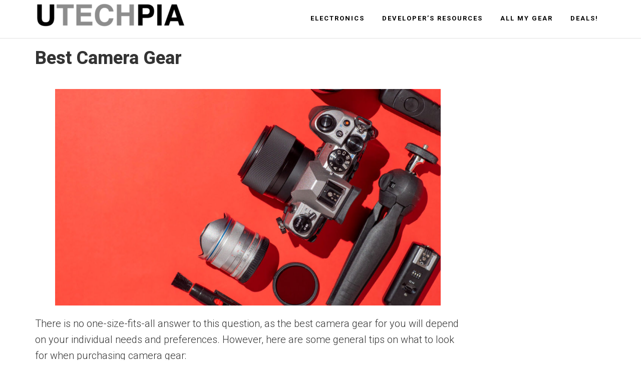

--- FILE ---
content_type: text/html; charset=UTF-8
request_url: https://utechpia.com/best-camera-gear/
body_size: 19738
content:
<!DOCTYPE html>
<html lang="en-US">
<head>
<meta charset="UTF-8"/>
<meta name="viewport" content="width=device-width, initial-scale=1"/>
<meta name='robots' content='index, follow, max-image-preview:large, max-snippet:-1, max-video-preview:-1'/>

	<!-- This site is optimized with the Yoast SEO plugin v20.9 - https://yoast.com/wordpress/plugins/seo/ -->
	<title>Best Camera Gear - UTECHPIA</title>
	<link rel="canonical" href="https://utechpia.com/best-camera-gear/"/>
	<meta property="og:locale" content="en_US"/>
	<meta property="og:type" content="article"/>
	<meta property="og:title" content="Best Camera Gear - UTECHPIA"/>
	<meta property="og:description" content="There is no one-size-fits-all answer to this question, as the best camera gear for you will depend on your individual needs and preferences. However, here are some general tips on what to look for when purchasing camera gear: 1. Camera body When choosing a camera body, consider the features that are important to you. If [&hellip;]"/>
	<meta property="og:url" content="https://utechpia.com/best-camera-gear/"/>
	<meta property="og:site_name" content="UTECHPIA"/>
	<meta property="article:publisher" content="https://www.facebook.com/UTECHPIA/"/>
	<meta property="article:published_time" content="2022-02-25T09:11:55+00:00"/>
	<meta property="article:modified_time" content="2022-02-25T09:20:13+00:00"/>
	<meta property="og:image" content="https://utechpia.com/wp-content/uploads/2022/02/2022-02-25-Best-Camera-Gear.jpg"/>
	<meta property="og:image:width" content="1564"/>
	<meta property="og:image:height" content="880"/>
	<meta property="og:image:type" content="image/jpeg"/>
	<meta name="author" content="David"/>
	<meta name="twitter:card" content="summary_large_image"/>
	<meta name="twitter:creator" content="@utechpia"/>
	<meta name="twitter:site" content="@utechpia"/>
	<meta name="twitter:label1" content="Written by"/>
	<meta name="twitter:data1" content="David"/>
	<meta name="twitter:label2" content="Est. reading time"/>
	<meta name="twitter:data2" content="3 minutes"/>
	<script type="application/ld+json" class="yoast-schema-graph">{"@context":"https://schema.org","@graph":[{"@type":"Article","@id":"https://utechpia.com/best-camera-gear/#article","isPartOf":{"@id":"https://utechpia.com/best-camera-gear/"},"author":{"name":"David","@id":"https://utechpia.com/#/schema/person/acdb688acf33f38809aa58f82627fa42"},"headline":"Best Camera Gear","datePublished":"2022-02-25T09:11:55+00:00","dateModified":"2022-02-25T09:20:13+00:00","mainEntityOfPage":{"@id":"https://utechpia.com/best-camera-gear/"},"wordCount":609,"publisher":{"@id":"https://utechpia.com/#organization"},"image":{"@id":"https://utechpia.com/best-camera-gear/#primaryimage"},"thumbnailUrl":"https://utechpia.com/wp-content/uploads/2022/02/2022-02-25-Best-Camera-Gear.jpg","keywords":["Popular"],"articleSection":["Cameras","photography"],"inLanguage":"en-US"},{"@type":"WebPage","@id":"https://utechpia.com/best-camera-gear/","url":"https://utechpia.com/best-camera-gear/","name":"Best Camera Gear - UTECHPIA","isPartOf":{"@id":"https://utechpia.com/#website"},"primaryImageOfPage":{"@id":"https://utechpia.com/best-camera-gear/#primaryimage"},"image":{"@id":"https://utechpia.com/best-camera-gear/#primaryimage"},"thumbnailUrl":"https://utechpia.com/wp-content/uploads/2022/02/2022-02-25-Best-Camera-Gear.jpg","datePublished":"2022-02-25T09:11:55+00:00","dateModified":"2022-02-25T09:20:13+00:00","breadcrumb":{"@id":"https://utechpia.com/best-camera-gear/#breadcrumb"},"inLanguage":"en-US","potentialAction":[{"@type":"ReadAction","target":["https://utechpia.com/best-camera-gear/"]}]},{"@type":"ImageObject","inLanguage":"en-US","@id":"https://utechpia.com/best-camera-gear/#primaryimage","url":"https://utechpia.com/wp-content/uploads/2022/02/2022-02-25-Best-Camera-Gear.jpg","contentUrl":"https://utechpia.com/wp-content/uploads/2022/02/2022-02-25-Best-Camera-Gear.jpg","width":1564,"height":880},{"@type":"BreadcrumbList","@id":"https://utechpia.com/best-camera-gear/#breadcrumb","itemListElement":[{"@type":"ListItem","position":1,"name":"Home","item":"https://utechpia.com/"},{"@type":"ListItem","position":2,"name":"Best Camera Gear"}]},{"@type":"WebSite","@id":"https://utechpia.com/#website","url":"https://utechpia.com/","name":"UTECHPIA","description":"UTECHPIA","publisher":{"@id":"https://utechpia.com/#organization"},"potentialAction":[{"@type":"SearchAction","target":{"@type":"EntryPoint","urlTemplate":"https://utechpia.com/?s={search_term_string}"},"query-input":"required name=search_term_string"}],"inLanguage":"en-US"},{"@type":"Organization","@id":"https://utechpia.com/#organization","name":"UTECHPIA","url":"https://utechpia.com/","logo":{"@type":"ImageObject","inLanguage":"en-US","@id":"https://utechpia.com/#/schema/logo/image/","url":"https://utechpia.com/wp-content/uploads/2018/04/cropped-UTECHPIA_HeaderImage-600x120.png","contentUrl":"https://utechpia.com/wp-content/uploads/2018/04/cropped-UTECHPIA_HeaderImage-600x120.png","width":300,"height":60,"caption":"UTECHPIA"},"image":{"@id":"https://utechpia.com/#/schema/logo/image/"},"sameAs":["https://www.facebook.com/UTECHPIA/","https://twitter.com/utechpia","https://www.youtube.com/utechpia","https://www.instagram.com/utechpia.dev/","https://www.tiktok.com/@utechpia"]},{"@type":"Person","@id":"https://utechpia.com/#/schema/person/acdb688acf33f38809aa58f82627fa42","name":"David","image":{"@type":"ImageObject","inLanguage":"en-US","@id":"https://utechpia.com/#/schema/person/image/","url":"https://secure.gravatar.com/avatar/44759000c571ce0bf92edd03bd503186?s=96&d=mm&r=g","contentUrl":"https://secure.gravatar.com/avatar/44759000c571ce0bf92edd03bd503186?s=96&d=mm&r=g","caption":"David"},"url":"https://utechpia.com/author/david/"}]}</script>
	<!-- / Yoast SEO plugin. -->


<link rel='dns-prefetch' href='//fonts.googleapis.com'/>
<link rel='dns-prefetch' href='//maxcdn.bootstrapcdn.com'/>
<link rel="alternate" type="application/rss+xml" title="UTECHPIA &raquo; Feed" href="https://utechpia.com/feed/"/>
<link rel="alternate" type="application/rss+xml" title="UTECHPIA &raquo; Comments Feed" href="https://utechpia.com/comments/feed/"/>
		<!-- This site uses the Google Analytics by MonsterInsights plugin v9.11.1 - Using Analytics tracking - https://www.monsterinsights.com/ -->
							<script src="//www.googletagmanager.com/gtag/js?id=G-WQR6DV7SVN" data-cfasync="false" data-wpfc-render="false" type="text/javascript" async></script>
			<script data-cfasync="false" data-wpfc-render="false" type="text/javascript">var mi_version='9.11.1';var mi_track_user=true;var mi_no_track_reason='';var MonsterInsightsDefaultLocations={"page_location":"https:\/\/utechpia.com\/best-camera-gear\/"};if(typeof MonsterInsightsPrivacyGuardFilter==='function'){var MonsterInsightsLocations=(typeof MonsterInsightsExcludeQuery==='object')?MonsterInsightsPrivacyGuardFilter(MonsterInsightsExcludeQuery):MonsterInsightsPrivacyGuardFilter(MonsterInsightsDefaultLocations);}else{var MonsterInsightsLocations=(typeof MonsterInsightsExcludeQuery==='object')?MonsterInsightsExcludeQuery:MonsterInsightsDefaultLocations;}var disableStrs=['ga-disable-G-WQR6DV7SVN',];function __gtagTrackerIsOptedOut(){for(var index=0;index<disableStrs.length;index++){if(document.cookie.indexOf(disableStrs[index]+'=true')>-1){return true;}}return false;}if(__gtagTrackerIsOptedOut()){for(var index=0;index<disableStrs.length;index++){window[disableStrs[index]]=true;}}function __gtagTrackerOptout(){for(var index=0;index<disableStrs.length;index++){document.cookie=disableStrs[index]+'=true; expires=Thu, 31 Dec 2099 23:59:59 UTC; path=/';window[disableStrs[index]]=true;}}if('undefined'===typeof gaOptout){function gaOptout(){__gtagTrackerOptout();}}window.dataLayer=window.dataLayer||[];window.MonsterInsightsDualTracker={helpers:{},trackers:{},};if(mi_track_user){function __gtagDataLayer(){dataLayer.push(arguments);}function __gtagTracker(type,name,parameters){if(!parameters){parameters={};}if(parameters.send_to){__gtagDataLayer.apply(null,arguments);return;}if(type==='event'){parameters.send_to=monsterinsights_frontend.v4_id;var hookName=name;if(typeof parameters['event_category']!=='undefined'){hookName=parameters['event_category']+':'+name;}if(typeof MonsterInsightsDualTracker.trackers[hookName]!=='undefined'){MonsterInsightsDualTracker.trackers[hookName](parameters);}else{__gtagDataLayer('event',name,parameters);}}else{__gtagDataLayer.apply(null,arguments);}}__gtagTracker('js',new Date());__gtagTracker('set',{'developer_id.dZGIzZG':true,});if(MonsterInsightsLocations.page_location){__gtagTracker('set',MonsterInsightsLocations);}__gtagTracker('config','G-WQR6DV7SVN',{"forceSSL":"true"});window.gtag=__gtagTracker;(function(){var noopfn=function(){return null;};var newtracker=function(){return new Tracker();};var Tracker=function(){return null;};var p=Tracker.prototype;p.get=noopfn;p.set=noopfn;p.send=function(){var args=Array.prototype.slice.call(arguments);args.unshift('send');__gaTracker.apply(null,args);};var __gaTracker=function(){var len=arguments.length;if(len===0){return;}var f=arguments[len-1];if(typeof f!=='object'||f===null||typeof f.hitCallback!=='function'){if('send'===arguments[0]){var hitConverted,hitObject=false,action;if('event'===arguments[1]){if('undefined'!==typeof arguments[3]){hitObject={'eventAction':arguments[3],'eventCategory':arguments[2],'eventLabel':arguments[4],'value':arguments[5]?arguments[5]:1,}}}if('pageview'===arguments[1]){if('undefined'!==typeof arguments[2]){hitObject={'eventAction':'page_view','page_path':arguments[2],}}}if(typeof arguments[2]==='object'){hitObject=arguments[2];}if(typeof arguments[5]==='object'){Object.assign(hitObject,arguments[5]);}if('undefined'!==typeof arguments[1].hitType){hitObject=arguments[1];if('pageview'===hitObject.hitType){hitObject.eventAction='page_view';}}if(hitObject){action='timing'===arguments[1].hitType?'timing_complete':hitObject.eventAction;hitConverted=mapArgs(hitObject);__gtagTracker('event',action,hitConverted);}}return;}function mapArgs(args){var arg,hit={};var gaMap={'eventCategory':'event_category','eventAction':'event_action','eventLabel':'event_label','eventValue':'event_value','nonInteraction':'non_interaction','timingCategory':'event_category','timingVar':'name','timingValue':'value','timingLabel':'event_label','page':'page_path','location':'page_location','title':'page_title','referrer':'page_referrer',};for(arg in args){if(!(!args.hasOwnProperty(arg)||!gaMap.hasOwnProperty(arg))){hit[gaMap[arg]]=args[arg];}else{hit[arg]=args[arg];}}return hit;}try{f.hitCallback();}catch(ex){}};__gaTracker.create=newtracker;__gaTracker.getByName=newtracker;__gaTracker.getAll=function(){return[];};__gaTracker.remove=noopfn;__gaTracker.loaded=true;window['__gaTracker']=__gaTracker;})();}else{console.log("");(function(){function __gtagTracker(){return null;}window['__gtagTracker']=__gtagTracker;window['gtag']=__gtagTracker;})();}</script>
							<!-- / Google Analytics by MonsterInsights -->
		<script type="text/javascript">//<![CDATA[
window._wpemojiSettings={"baseUrl":"https:\/\/s.w.org\/images\/core\/emoji\/15.0.3\/72x72\/","ext":".png","svgUrl":"https:\/\/s.w.org\/images\/core\/emoji\/15.0.3\/svg\/","svgExt":".svg","source":{"concatemoji":"https:\/\/utechpia.com\/wp-includes\/js\/wp-emoji-release.min.js?ver=6.6.4"}};!function(i,n){var o,s,e;function c(e){try{var t={supportTests:e,timestamp:(new Date).valueOf()};sessionStorage.setItem(o,JSON.stringify(t))}catch(e){}}function p(e,t,n){e.clearRect(0,0,e.canvas.width,e.canvas.height),e.fillText(t,0,0);var t=new Uint32Array(e.getImageData(0,0,e.canvas.width,e.canvas.height).data),r=(e.clearRect(0,0,e.canvas.width,e.canvas.height),e.fillText(n,0,0),new Uint32Array(e.getImageData(0,0,e.canvas.width,e.canvas.height).data));return t.every(function(e,t){return e===r[t]})}function u(e,t,n){switch(t){case"flag":return n(e,"\ud83c\udff3\ufe0f\u200d\u26a7\ufe0f","\ud83c\udff3\ufe0f\u200b\u26a7\ufe0f")?!1:!n(e,"\ud83c\uddfa\ud83c\uddf3","\ud83c\uddfa\u200b\ud83c\uddf3")&&!n(e,"\ud83c\udff4\udb40\udc67\udb40\udc62\udb40\udc65\udb40\udc6e\udb40\udc67\udb40\udc7f","\ud83c\udff4\u200b\udb40\udc67\u200b\udb40\udc62\u200b\udb40\udc65\u200b\udb40\udc6e\u200b\udb40\udc67\u200b\udb40\udc7f");case"emoji":return!n(e,"\ud83d\udc26\u200d\u2b1b","\ud83d\udc26\u200b\u2b1b")}return!1}function f(e,t,n){var r="undefined"!=typeof WorkerGlobalScope&&self instanceof WorkerGlobalScope?new OffscreenCanvas(300,150):i.createElement("canvas"),a=r.getContext("2d",{willReadFrequently:!0}),o=(a.textBaseline="top",a.font="600 32px Arial",{});return e.forEach(function(e){o[e]=t(a,e,n)}),o}function t(e){var t=i.createElement("script");t.src=e,t.defer=!0,i.head.appendChild(t)}"undefined"!=typeof Promise&&(o="wpEmojiSettingsSupports",s=["flag","emoji"],n.supports={everything:!0,everythingExceptFlag:!0},e=new Promise(function(e){i.addEventListener("DOMContentLoaded",e,{once:!0})}),new Promise(function(t){var n=function(){try{var e=JSON.parse(sessionStorage.getItem(o));if("object"==typeof e&&"number"==typeof e.timestamp&&(new Date).valueOf()<e.timestamp+604800&&"object"==typeof e.supportTests)return e.supportTests}catch(e){}return null}();if(!n){if("undefined"!=typeof Worker&&"undefined"!=typeof OffscreenCanvas&&"undefined"!=typeof URL&&URL.createObjectURL&&"undefined"!=typeof Blob)try{var e="postMessage("+f.toString()+"("+[JSON.stringify(s),u.toString(),p.toString()].join(",")+"));",r=new Blob([e],{type:"text/javascript"}),a=new Worker(URL.createObjectURL(r),{name:"wpTestEmojiSupports"});return void(a.onmessage=function(e){c(n=e.data),a.terminate(),t(n)})}catch(e){}c(n=f(s,u,p))}t(n)}).then(function(e){for(var t in e)n.supports[t]=e[t],n.supports.everything=n.supports.everything&&n.supports[t],"flag"!==t&&(n.supports.everythingExceptFlag=n.supports.everythingExceptFlag&&n.supports[t]);n.supports.everythingExceptFlag=n.supports.everythingExceptFlag&&!n.supports.flag,n.DOMReady=!1,n.readyCallback=function(){n.DOMReady=!0}}).then(function(){return e}).then(function(){var e;n.supports.everything||(n.readyCallback(),(e=n.source||{}).concatemoji?t(e.concatemoji):e.wpemoji&&e.twemoji&&(t(e.twemoji),t(e.wpemoji)))}))}((window,document),window._wpemojiSettings);
//]]></script>
<link rel='stylesheet' id='aspire-pro-css' href='https://utechpia.com/wp-content/themes/aspire-pro/style.css?ver=1.2' type='text/css' media='all'/>
<style id='aspire-pro-inline-css' type='text/css'>a,.genesis-nav-menu a:focus,.genesis-nav-menu a:hover,.entry-title a:hover,.image-section a:hover,.image-section .featured-content .entry-title a:hover,.site-footer a:hover{color:#2a00ff}button,input[type="button"],input[type="reset"],input[type="submit"],.archive-pagination li a:hover,.archive-pagination .active a,.button,.widget .button,.front-page-2 .image-section,.popular,.genesis-nav-menu .sub-menu a:hover,.genesis-nav-menu .sub-menu li.current-menu-item>a,.footer-widgets .enews-widget input[type="submit"],.content .portfolio .more-link:hover{background-color:#2a00ff}button,input[type="button"],input[type="reset"],input[type="submit"],.button,.front-page input:focus,.front-page textarea:focus,.widget .button{border-color:#2a00ff}</style>
<style id='wp-emoji-styles-inline-css' type='text/css'>img.wp-smiley,img.emoji{display:inline!important;border:none!important;box-shadow:none!important;height:1em!important;width:1em!important;margin:0 .07em!important;vertical-align:-.1em!important;background:none!important;padding:0!important}</style>
<link rel='stylesheet' id='wp-block-library-css' href='https://utechpia.com/wp-includes/css/dist/block-library/style.min.css?ver=6.6.4' type='text/css' media='all'/>
<style id='classic-theme-styles-inline-css' type='text/css'>.wp-block-button__link{color:#fff;background-color:#32373c;border-radius:9999px;box-shadow:none;text-decoration:none;padding:calc(.667em + 2px) calc(1.333em + 2px);font-size:1.125em}.wp-block-file__button{background:#32373c;color:#fff;text-decoration:none}</style>
<style id='global-styles-inline-css' type='text/css'>:root{--wp--preset--aspect-ratio--square:1;--wp--preset--aspect-ratio--4-3: 4/3;--wp--preset--aspect-ratio--3-4: 3/4;--wp--preset--aspect-ratio--3-2: 3/2;--wp--preset--aspect-ratio--2-3: 2/3;--wp--preset--aspect-ratio--16-9: 16/9;--wp--preset--aspect-ratio--9-16: 9/16;--wp--preset--color--black:#000;--wp--preset--color--cyan-bluish-gray:#abb8c3;--wp--preset--color--white:#fff;--wp--preset--color--pale-pink:#f78da7;--wp--preset--color--vivid-red:#cf2e2e;--wp--preset--color--luminous-vivid-orange:#ff6900;--wp--preset--color--luminous-vivid-amber:#fcb900;--wp--preset--color--light-green-cyan:#7bdcb5;--wp--preset--color--vivid-green-cyan:#00d084;--wp--preset--color--pale-cyan-blue:#8ed1fc;--wp--preset--color--vivid-cyan-blue:#0693e3;--wp--preset--color--vivid-purple:#9b51e0;--wp--preset--gradient--vivid-cyan-blue-to-vivid-purple:linear-gradient(135deg,rgba(6,147,227,1) 0%,#9b51e0 100%);--wp--preset--gradient--light-green-cyan-to-vivid-green-cyan:linear-gradient(135deg,#7adcb4 0%,#00d082 100%);--wp--preset--gradient--luminous-vivid-amber-to-luminous-vivid-orange:linear-gradient(135deg,rgba(252,185,0,1) 0%,rgba(255,105,0,1) 100%);--wp--preset--gradient--luminous-vivid-orange-to-vivid-red:linear-gradient(135deg,rgba(255,105,0,1) 0%,#cf2e2e 100%);--wp--preset--gradient--very-light-gray-to-cyan-bluish-gray:linear-gradient(135deg,#eee 0%,#a9b8c3 100%);--wp--preset--gradient--cool-to-warm-spectrum:linear-gradient(135deg,#4aeadc 0%,#9778d1 20%,#cf2aba 40%,#ee2c82 60%,#fb6962 80%,#fef84c 100%);--wp--preset--gradient--blush-light-purple:linear-gradient(135deg,#ffceec 0%,#9896f0 100%);--wp--preset--gradient--blush-bordeaux:linear-gradient(135deg,#fecda5 0%,#fe2d2d 50%,#6b003e 100%);--wp--preset--gradient--luminous-dusk:linear-gradient(135deg,#ffcb70 0%,#c751c0 50%,#4158d0 100%);--wp--preset--gradient--pale-ocean:linear-gradient(135deg,#fff5cb 0%,#b6e3d4 50%,#33a7b5 100%);--wp--preset--gradient--electric-grass:linear-gradient(135deg,#caf880 0%,#71ce7e 100%);--wp--preset--gradient--midnight:linear-gradient(135deg,#020381 0%,#2874fc 100%);--wp--preset--font-size--small:13px;--wp--preset--font-size--medium:20px;--wp--preset--font-size--large:36px;--wp--preset--font-size--x-large:42px;--wp--preset--spacing--20:.44rem;--wp--preset--spacing--30:.67rem;--wp--preset--spacing--40:1rem;--wp--preset--spacing--50:1.5rem;--wp--preset--spacing--60:2.25rem;--wp--preset--spacing--70:3.38rem;--wp--preset--spacing--80:5.06rem;--wp--preset--shadow--natural:6px 6px 9px rgba(0,0,0,.2);--wp--preset--shadow--deep:12px 12px 50px rgba(0,0,0,.4);--wp--preset--shadow--sharp:6px 6px 0 rgba(0,0,0,.2);--wp--preset--shadow--outlined:6px 6px 0 -3px rgba(255,255,255,1) , 6px 6px rgba(0,0,0,1);--wp--preset--shadow--crisp:6px 6px 0 rgba(0,0,0,1)}:where(.is-layout-flex){gap:.5em}:where(.is-layout-grid){gap:.5em}body .is-layout-flex{display:flex}.is-layout-flex{flex-wrap:wrap;align-items:center}.is-layout-flex > :is(*, div){margin:0}body .is-layout-grid{display:grid}.is-layout-grid > :is(*, div){margin:0}:where(.wp-block-columns.is-layout-flex){gap:2em}:where(.wp-block-columns.is-layout-grid){gap:2em}:where(.wp-block-post-template.is-layout-flex){gap:1.25em}:where(.wp-block-post-template.is-layout-grid){gap:1.25em}.has-black-color{color:var(--wp--preset--color--black)!important}.has-cyan-bluish-gray-color{color:var(--wp--preset--color--cyan-bluish-gray)!important}.has-white-color{color:var(--wp--preset--color--white)!important}.has-pale-pink-color{color:var(--wp--preset--color--pale-pink)!important}.has-vivid-red-color{color:var(--wp--preset--color--vivid-red)!important}.has-luminous-vivid-orange-color{color:var(--wp--preset--color--luminous-vivid-orange)!important}.has-luminous-vivid-amber-color{color:var(--wp--preset--color--luminous-vivid-amber)!important}.has-light-green-cyan-color{color:var(--wp--preset--color--light-green-cyan)!important}.has-vivid-green-cyan-color{color:var(--wp--preset--color--vivid-green-cyan)!important}.has-pale-cyan-blue-color{color:var(--wp--preset--color--pale-cyan-blue)!important}.has-vivid-cyan-blue-color{color:var(--wp--preset--color--vivid-cyan-blue)!important}.has-vivid-purple-color{color:var(--wp--preset--color--vivid-purple)!important}.has-black-background-color{background-color:var(--wp--preset--color--black)!important}.has-cyan-bluish-gray-background-color{background-color:var(--wp--preset--color--cyan-bluish-gray)!important}.has-white-background-color{background-color:var(--wp--preset--color--white)!important}.has-pale-pink-background-color{background-color:var(--wp--preset--color--pale-pink)!important}.has-vivid-red-background-color{background-color:var(--wp--preset--color--vivid-red)!important}.has-luminous-vivid-orange-background-color{background-color:var(--wp--preset--color--luminous-vivid-orange)!important}.has-luminous-vivid-amber-background-color{background-color:var(--wp--preset--color--luminous-vivid-amber)!important}.has-light-green-cyan-background-color{background-color:var(--wp--preset--color--light-green-cyan)!important}.has-vivid-green-cyan-background-color{background-color:var(--wp--preset--color--vivid-green-cyan)!important}.has-pale-cyan-blue-background-color{background-color:var(--wp--preset--color--pale-cyan-blue)!important}.has-vivid-cyan-blue-background-color{background-color:var(--wp--preset--color--vivid-cyan-blue)!important}.has-vivid-purple-background-color{background-color:var(--wp--preset--color--vivid-purple)!important}.has-black-border-color{border-color:var(--wp--preset--color--black)!important}.has-cyan-bluish-gray-border-color{border-color:var(--wp--preset--color--cyan-bluish-gray)!important}.has-white-border-color{border-color:var(--wp--preset--color--white)!important}.has-pale-pink-border-color{border-color:var(--wp--preset--color--pale-pink)!important}.has-vivid-red-border-color{border-color:var(--wp--preset--color--vivid-red)!important}.has-luminous-vivid-orange-border-color{border-color:var(--wp--preset--color--luminous-vivid-orange)!important}.has-luminous-vivid-amber-border-color{border-color:var(--wp--preset--color--luminous-vivid-amber)!important}.has-light-green-cyan-border-color{border-color:var(--wp--preset--color--light-green-cyan)!important}.has-vivid-green-cyan-border-color{border-color:var(--wp--preset--color--vivid-green-cyan)!important}.has-pale-cyan-blue-border-color{border-color:var(--wp--preset--color--pale-cyan-blue)!important}.has-vivid-cyan-blue-border-color{border-color:var(--wp--preset--color--vivid-cyan-blue)!important}.has-vivid-purple-border-color{border-color:var(--wp--preset--color--vivid-purple)!important}.has-vivid-cyan-blue-to-vivid-purple-gradient-background{background:var(--wp--preset--gradient--vivid-cyan-blue-to-vivid-purple)!important}.has-light-green-cyan-to-vivid-green-cyan-gradient-background{background:var(--wp--preset--gradient--light-green-cyan-to-vivid-green-cyan)!important}.has-luminous-vivid-amber-to-luminous-vivid-orange-gradient-background{background:var(--wp--preset--gradient--luminous-vivid-amber-to-luminous-vivid-orange)!important}.has-luminous-vivid-orange-to-vivid-red-gradient-background{background:var(--wp--preset--gradient--luminous-vivid-orange-to-vivid-red)!important}.has-very-light-gray-to-cyan-bluish-gray-gradient-background{background:var(--wp--preset--gradient--very-light-gray-to-cyan-bluish-gray)!important}.has-cool-to-warm-spectrum-gradient-background{background:var(--wp--preset--gradient--cool-to-warm-spectrum)!important}.has-blush-light-purple-gradient-background{background:var(--wp--preset--gradient--blush-light-purple)!important}.has-blush-bordeaux-gradient-background{background:var(--wp--preset--gradient--blush-bordeaux)!important}.has-luminous-dusk-gradient-background{background:var(--wp--preset--gradient--luminous-dusk)!important}.has-pale-ocean-gradient-background{background:var(--wp--preset--gradient--pale-ocean)!important}.has-electric-grass-gradient-background{background:var(--wp--preset--gradient--electric-grass)!important}.has-midnight-gradient-background{background:var(--wp--preset--gradient--midnight)!important}.has-small-font-size{font-size:var(--wp--preset--font-size--small)!important}.has-medium-font-size{font-size:var(--wp--preset--font-size--medium)!important}.has-large-font-size{font-size:var(--wp--preset--font-size--large)!important}.has-x-large-font-size{font-size:var(--wp--preset--font-size--x-large)!important}:where(.wp-block-post-template.is-layout-flex){gap:1.25em}:where(.wp-block-post-template.is-layout-grid){gap:1.25em}:where(.wp-block-columns.is-layout-flex){gap:2em}:where(.wp-block-columns.is-layout-grid){gap:2em}:root :where(.wp-block-pullquote){font-size:1.5em;line-height:1.6}</style>
<link rel='stylesheet' id='wp-automatic-css' href='https://utechpia.com/wp-content/plugins/wp-automatic-plugin-for-wordpress/css/admin-dashboard.css?ver=1.0.0' type='text/css' media='all'/>
<link rel='stylesheet' id='wp-automatic-gallery-css' href='https://utechpia.com/wp-content/plugins/wp-automatic-plugin-for-wordpress/css/wp-automatic.css?ver=1.0.0' type='text/css' media='all'/>
<link rel='stylesheet' id='google-fonts-css' href='//fonts.googleapis.com/css?family=Roboto%3A300%2C400%2C600%2C700&#038;ver=1.2' type='text/css' media='all'/>
<link rel='stylesheet' id='dashicons-css' href='https://utechpia.com/wp-includes/css/dashicons.min.css?ver=6.6.4' type='text/css' media='all'/>
<link rel='stylesheet' id='font-awesome-css' href='https://maxcdn.bootstrapcdn.com/font-awesome/4.7.0/css/font-awesome.min.css?ver=4.5.0' type='text/css' media='all'/>
<link rel='stylesheet' id='google-font-roboto-css' href='//fonts.googleapis.com/css?family=Roboto%3A200%2C300%2C400%2C500%2C600%2C800%2C900&#038;ver=1.2' type='text/css' media='all'/>
<link rel='stylesheet' id='simple-social-icons-font-css' href='https://utechpia.com/wp-content/plugins/simple-social-icons/css/style.css?ver=3.0.2' type='text/css' media='all'/>
<link rel='stylesheet' id='aawp-css' href='https://utechpia.com/wp-content/plugins/aawp/assets/dist/css/main.css?ver=3.30.1' type='text/css' media='all'/>
<link rel='stylesheet' id='csshero-main-stylesheet-css' data-apply-prefixfree class="csshero-main-stylesheet-css" href='https://utechpia.com/wp-content/uploads/2023/07/csshero-static-style.css' type='text/css' media='all'/>
<script type="text/javascript" src="https://utechpia.com/wp-content/plugins/google-analytics-for-wordpress/assets/js/frontend-gtag.min.js?ver=9.11.1" id="monsterinsights-frontend-script-js" async="async" data-wp-strategy="async"></script>
<script data-cfasync="false" data-wpfc-render="false" type="text/javascript" id='monsterinsights-frontend-script-js-extra'>//<![CDATA[
var monsterinsights_frontend={"js_events_tracking":"true","download_extensions":"doc,pdf,ppt,zip,xls,docx,pptx,xlsx","inbound_paths":"[]","home_url":"https:\/\/utechpia.com","hash_tracking":"false","v4_id":"G-WQR6DV7SVN"};
//]]></script>
<script type="text/javascript" src="https://utechpia.com/wp-includes/js/jquery/jquery.min.js?ver=3.7.1" id="jquery-core-js"></script>
<script type="text/javascript" src="https://utechpia.com/wp-includes/js/jquery/jquery-migrate.min.js?ver=3.4.1" id="jquery-migrate-js"></script>
<script type="text/javascript" src="https://utechpia.com/wp-content/plugins/wp-automatic-plugin-for-wordpress/js/custom-front.js?ver=1.0" id="wp-automatic-js"></script>
<script type="text/javascript" src="https://utechpia.com/wp-content/themes/aspire-pro/js/global.js?ver=1.0.0" id="aspire-global-js"></script>
<link rel="https://api.w.org/" href="https://utechpia.com/wp-json/"/><link rel="alternate" title="JSON" type="application/json" href="https://utechpia.com/wp-json/wp/v2/posts/2899"/><link rel="EditURI" type="application/rsd+xml" title="RSD" href="https://utechpia.com/xmlrpc.php?rsd"/>
<meta name="generator" content="WordPress 6.6.4"/>
<link rel='shortlink' href='https://utechpia.com/?p=2899'/>
<link rel="alternate" title="oEmbed (JSON)" type="application/json+oembed" href="https://utechpia.com/wp-json/oembed/1.0/embed?url=https%3A%2F%2Futechpia.com%2Fbest-camera-gear%2F"/>
<link rel="alternate" title="oEmbed (XML)" type="text/xml+oembed" href="https://utechpia.com/wp-json/oembed/1.0/embed?url=https%3A%2F%2Futechpia.com%2Fbest-camera-gear%2F&#038;format=xml"/>
<style type="text/css">.aawp .aawp-tb__row--highlight{background-color:#256aaf}.aawp .aawp-tb__row--highlight{color:#256aaf}.aawp .aawp-tb__row--highlight a{color:#256aaf}</style><link rel="pingback" href="https://utechpia.com/xmlrpc.php"/>
<style type="text/css">.site-title a{background:url(https://www.utechpia.com/wp-content/uploads/2018/04/cropped-UTECHPIA_HeaderImage-600x120.png) no-repeat!important}</style>
<link rel="icon" href="https://utechpia.com/wp-content/uploads/2018/04/cropped-SiteIcon-32x32.png" sizes="32x32"/>
<link rel="icon" href="https://utechpia.com/wp-content/uploads/2018/04/cropped-SiteIcon-192x192.png" sizes="192x192"/>
<link rel="apple-touch-icon" href="https://utechpia.com/wp-content/uploads/2018/04/cropped-SiteIcon-180x180.png"/>
<meta name="msapplication-TileImage" content="https://utechpia.com/wp-content/uploads/2018/04/cropped-SiteIcon-270x270.png"/>
		<style type="text/css" id="wp-custom-css">.post-330 .last-updated{display:none}</style>
		</head>
<body data-rsssl=1 class="post-template-default single single-post postid-2899 single-format-standard aawp-custom custom-header header-image header-full-width content-sidebar genesis-breadcrumbs-hidden genesis-footer-widgets-visible"><div class="site-container"><ul class="genesis-skip-link"><li><a href="#genesis-nav-primary" class="screen-reader-shortcut"> Skip to primary navigation</a></li><li><a href="#genesis-content" class="screen-reader-shortcut"> Skip to main content</a></li><li><a href="#genesis-sidebar-primary" class="screen-reader-shortcut"> Skip to primary sidebar</a></li><li><a href="#genesis-footer-widgets" class="screen-reader-shortcut"> Skip to footer</a></li></ul><header class="site-header"><div class="wrap"><div class="title-area"><p class="site-title"><a href="https://utechpia.com/">UTECHPIA</a></p><p class="site-description">UTECHPIA</p></div><nav class="nav-primary" aria-label="Main" id="genesis-nav-primary"><div class="wrap"><ul id="menu-utechpia_menu" class="menu genesis-nav-menu menu-primary js-superfish"><li id="menu-item-3966" class="menu-item menu-item-type-taxonomy menu-item-object-category menu-item-3966"><a href="https://utechpia.com/category/electronics/"><span>Electronics</span></a></li>
<li id="menu-item-1473" class="menu-item menu-item-type-post_type menu-item-object-post menu-item-1473"><a href="https://utechpia.com/developer/"><span>Developer’s Resources</span></a></li>
<li id="menu-item-744" class="menu-item menu-item-type-post_type menu-item-object-post menu-item-744"><a href="https://utechpia.com/mygear/"><span>All My Gear</span></a></li>
<li id="menu-item-1383" class="menu-item menu-item-type-post_type menu-item-object-page menu-item-has-children menu-item-1383"><a href="https://utechpia.com/awesome-deals/"><span>Deals!</span></a>
<ul class="sub-menu">
	<li id="menu-item-7084" class="menu-item menu-item-type-taxonomy menu-item-object-category menu-item-7084"><a href="https://utechpia.com/category/electronics/"><span>Electronics</span></a></li>
	<li id="menu-item-7086" class="menu-item menu-item-type-taxonomy menu-item-object-category menu-item-7086"><a href="https://utechpia.com/category/toys-games/"><span>Toys &amp; Games</span></a></li>
	<li id="menu-item-7087" class="menu-item menu-item-type-taxonomy menu-item-object-category menu-item-7087"><a href="https://utechpia.com/category/bed-bath/"><span>Bed &amp; Bath</span></a></li>
	<li id="menu-item-7085" class="menu-item menu-item-type-taxonomy menu-item-object-category menu-item-7085"><a href="https://utechpia.com/category/health-wellness/"><span>Health &amp; Wellness</span></a></li>
</ul>
</li>
</ul></div></nav></div></header><div class="site-inner"><div class="content-sidebar-wrap"><main class="content" id="genesis-content"><article class="post-2899 post type-post status-publish format-standard has-post-thumbnail category-cameras category-photography tag-popular entry" aria-label="Best Camera Gear"><header class="entry-header"><h1 class="entry-title">Best Camera Gear</h1>
</header><div class="entry-content">
<figure class="wp-block-image size-large"><img decoding="async" width="1024" height="576" src="https://utechpia.com/wp-content/uploads/2022/02/2022-02-25-Best-Camera-Gear-1024x576.jpg" alt="" class="wp-image-2901" srcset="https://utechpia.com/wp-content/uploads/2022/02/2022-02-25-Best-Camera-Gear-1024x576.jpg 1024w, https://utechpia.com/wp-content/uploads/2022/02/2022-02-25-Best-Camera-Gear-300x169.jpg 300w, https://utechpia.com/wp-content/uploads/2022/02/2022-02-25-Best-Camera-Gear-768x432.jpg 768w, https://utechpia.com/wp-content/uploads/2022/02/2022-02-25-Best-Camera-Gear-1536x864.jpg 1536w, https://utechpia.com/wp-content/uploads/2022/02/2022-02-25-Best-Camera-Gear.jpg 1564w" sizes="(max-width: 1024px) 100vw, 1024px"/></figure>



<p>There is no one-size-fits-all answer to this question, as the best camera gear for you will depend on your individual needs and preferences. However, here are some general tips on what to look for when purchasing camera gear:</p>



<p><strong>1. Camera body</strong></p>



<p>When choosing a camera body, consider the features that are important to you. If you want a camera that is able to shoot in low light conditions, then look for one with a high ISO rating. If you plan to do a lot of shooting in manual mode, then make sure the camera body offers manual controls.<br>
<div class="aawp">
    <div class="aawp-grid aawp-grid--col-3">

            
        <div class="aawp-grid__item">
            
<div class="aawp-product aawp-product--vertical aawp-product--ribbon aawp-product--sale aawp-product--bestseller" data-aawp-product-asin="B0C5PGRP7V" data-aawp-product-id="774190" data-aawp-tracking-id="103407-20" data-aawp-product-title="Canon EOS R100 Mirrorless Camera RF-S18-45mm F4.5-6.3 is STM Lens Kit 24.1 Megapixel CMOS  APS-C  Sensor 4K Video RF Mount Black">

    <span class="aawp-product__ribbon aawp-product__ribbon--sale">Sale</span><span class="aawp-product__ribbon aawp-product__ribbon--bestseller">#1</span>
    <a class="aawp-product__image--link aawp-product__image" href="https://www.amazon.com/dp/B0C5PGRP7V?tag=103407-20&linkCode=ogi&th=1&psc=1&keywords=mirrorless%20camera" title="Canon EOS R100 Mirrorless Camera RF-S18-45mm F4.5-6.3 is STM Lens Kit, 24.1 Megapixel CMOS (APS-C) Sensor, 4K Video, RF Mount, Black" rel="nofollow noopener sponsored" target="_blank">
        <img decoding="async" class="aawp-product__image" src="https://m.media-amazon.com/images/I/41ehuJG4c5L._SL160_.jpg" alt="Canon EOS R100 Mirrorless Camera RF-S18-45mm F4.5-6.3 is STM Lens Kit, 24.1 Megapixel CMOS (APS-C) Sensor, 4K Video, RF Mount, Black"/>
    </a>

    <div class="aawp-product__content">
        <a class="aawp-product__title" href="https://www.amazon.com/dp/B0C5PGRP7V?tag=103407-20&linkCode=ogi&th=1&psc=1&keywords=mirrorless%20camera" title="Canon EOS R100 Mirrorless Camera RF-S18-45mm F4.5-6.3 is STM Lens Kit, 24.1 Megapixel CMOS (APS-C) Sensor, 4K Video, RF Mount, Black" rel="nofollow noopener sponsored" target="_blank">
            Canon EOS R100 Mirrorless Camera RF-S18-45mm...        </a>

        <div class="aawp-product__meta">
            
                    </div>
    </div>

    <div class="aawp-product__footer">

        <div class="aawp-product__pricing">

            
                    </div>

                <a class="aawp-button aawp-button--buy aawp-button aawp-button--amazon aawp-button--icon aawp-button--icon-black" href="https://www.amazon.com/dp/B0C5PGRP7V?tag=103407-20&#038;linkCode=ogi&#038;th=1&#038;psc=1&#038;keywords=mirrorless%20camera" title="Buy on Amazon" target="_blank" rel="nofollow noopener sponsored">Buy on Amazon</a>
            </div>
</div>
        </div>

            
        <div class="aawp-grid__item">
            
<div class="aawp-product aawp-product--vertical aawp-product--bestseller aawp-product--ribbon" data-aawp-product-asin="B0C9F6N41B" data-aawp-product-id="773993" data-aawp-tracking-id="103407-20" data-aawp-product-title="Canon EOS R100 Mirrorless Camera with RF-S18-45mm F4.5-6.3 IS STM Lens Kit 24.1 Megapixel CMOS  APS-C  Sensor 4K Video RF Mount | Black Bundled with 64GB Memory Card & Camera Shoulder Bag  3 Items">

    <span class="aawp-product__ribbon aawp-product__ribbon--bestseller">#2</span>
    <a class="aawp-product__image--link aawp-product__image" href="https://www.amazon.com/dp/B0C9F6N41B?tag=103407-20&linkCode=ogi&th=1&psc=1&keywords=mirrorless%20camera" title="Canon EOS R100 Mirrorless Camera with RF-S18-45mm F4.5-6.3 IS STM Lens Kit, 24.1 Megapixel CMOS (APS-C) Sensor, 4K Video, RF Mount | Black Bundled with 64GB Memory Card & Camera Shoulder Bag (3 Items)" rel="nofollow noopener sponsored" target="_blank">
        <img decoding="async" class="aawp-product__image" src="https://m.media-amazon.com/images/I/41jNRA2-TGL._SL160_.jpg" alt="Canon EOS R100 Mirrorless Camera with RF-S18-45mm F4.5-6.3 IS STM Lens Kit, 24.1 Megapixel CMOS (APS-C) Sensor, 4K Video, RF Mount | Black Bundled with 64GB Memory Card & Camera Shoulder Bag (3 Items)"/>
    </a>

    <div class="aawp-product__content">
        <a class="aawp-product__title" href="https://www.amazon.com/dp/B0C9F6N41B?tag=103407-20&linkCode=ogi&th=1&psc=1&keywords=mirrorless%20camera" title="Canon EOS R100 Mirrorless Camera with RF-S18-45mm F4.5-6.3 IS STM Lens Kit, 24.1 Megapixel CMOS (APS-C) Sensor, 4K Video, RF Mount | Black Bundled with 64GB Memory Card & Camera Shoulder Bag (3 Items)" rel="nofollow noopener sponsored" target="_blank">
            Canon EOS R100 Mirrorless Camera with RF-S18-45mm...        </a>

        <div class="aawp-product__meta">
            
            <a href="https://www.amazon.com/gp/prime/?tag=103407-20" title="Amazon Prime" rel="nofollow noopener sponsored" target="_blank" class="aawp-check-prime"><img decoding="async" src="https://utechpia.com/wp-content/plugins/aawp/assets/img/icon-check-prime.svg" alt="Amazon Prime"/></a>        </div>
    </div>

    <div class="aawp-product__footer">

        <div class="aawp-product__pricing">

            
                    </div>

                <a class="aawp-button aawp-button--buy aawp-button aawp-button--amazon aawp-button--icon aawp-button--icon-black" href="https://www.amazon.com/dp/B0C9F6N41B?tag=103407-20&#038;linkCode=ogi&#038;th=1&#038;psc=1&#038;keywords=mirrorless%20camera" title="Buy on Amazon" target="_blank" rel="nofollow noopener sponsored">Buy on Amazon</a>
            </div>
</div>
        </div>

            
        <div class="aawp-grid__item">
            
<div class="aawp-product aawp-product--vertical aawp-product--ribbon aawp-product--sale aawp-product--bestseller" data-aawp-product-asin="B0BTTV6CT1" data-aawp-product-id="774438" data-aawp-tracking-id="103407-20" data-aawp-product-title="Canon EOS R50 Mirrorless Camera RF-S18-45mm F4.5-6.3 is STM Lens Kit 24.2 Megapixel CMOS  APS-C  Sensor 4K Video Hybrid Camera Photo and Video Vlogging Content Creator RF Mount Black">

    <span class="aawp-product__ribbon aawp-product__ribbon--sale">Sale</span><span class="aawp-product__ribbon aawp-product__ribbon--bestseller">#3</span>
    <a class="aawp-product__image--link aawp-product__image" href="https://www.amazon.com/dp/B0BTTV6CT1?tag=103407-20&linkCode=ogi&th=1&psc=1&keywords=mirrorless%20camera" title="Canon EOS R50 Mirrorless Camera RF-S18-45mm F4.5-6.3 is STM Lens Kit, 24.2 Megapixel CMOS (APS-C) Sensor, 4K Video, Hybrid Camera, Photo and Video, Vlogging, Content Creator, RF Mount, Black" rel="nofollow noopener sponsored" target="_blank">
        <img decoding="async" class="aawp-product__image" src="https://m.media-amazon.com/images/I/41W0PIx8d9L._SL160_.jpg" alt="Canon EOS R50 Mirrorless Camera RF-S18-45mm F4.5-6.3 is STM Lens Kit, 24.2 Megapixel CMOS (APS-C) Sensor, 4K Video, Hybrid Camera, Photo and Video, Vlogging, Content Creator, RF Mount, Black"/>
    </a>

    <div class="aawp-product__content">
        <a class="aawp-product__title" href="https://www.amazon.com/dp/B0BTTV6CT1?tag=103407-20&linkCode=ogi&th=1&psc=1&keywords=mirrorless%20camera" title="Canon EOS R50 Mirrorless Camera RF-S18-45mm F4.5-6.3 is STM Lens Kit, 24.2 Megapixel CMOS (APS-C) Sensor, 4K Video, Hybrid Camera, Photo and Video, Vlogging, Content Creator, RF Mount, Black" rel="nofollow noopener sponsored" target="_blank">
            Canon EOS R50 Mirrorless Camera RF-S18-45mm...        </a>

        <div class="aawp-product__meta">
            
                    </div>
    </div>

    <div class="aawp-product__footer">

        <div class="aawp-product__pricing">

            
                    </div>

                <a class="aawp-button aawp-button--buy aawp-button aawp-button--amazon aawp-button--icon aawp-button--icon-black" href="https://www.amazon.com/dp/B0BTTV6CT1?tag=103407-20&#038;linkCode=ogi&#038;th=1&#038;psc=1&#038;keywords=mirrorless%20camera" title="Buy on Amazon" target="_blank" rel="nofollow noopener sponsored">Buy on Amazon</a>
            </div>
</div>
        </div>

    
    </div>
</div>




<p><strong>2. Lenses</strong></p>



<p>When choosing lenses, think about what type of photography you want to do. If you plan to do a lot of landscape or portrait photography, then you will need a lens with a wide aperture. If you plan to do a lot of shooting action shots, then you will need a lens with a fast shutter speed.<br>
<div class="aawp">
    <div class="aawp-grid aawp-grid--col-3">

            
        <div class="aawp-grid__item">
            
<div class="aawp-product aawp-product--vertical aawp-product--bestseller aawp-product--ribbon" data-aawp-product-asin="B00X8MRBCW" data-aawp-product-id="776747" data-aawp-tracking-id="103407-20" data-aawp-product-title="Canon EF 50mm f/1.8 STM Lens">

    <span class="aawp-product__ribbon aawp-product__ribbon--bestseller">#1</span>
    <a class="aawp-product__image--link aawp-product__image" href="https://www.amazon.com/dp/B00X8MRBCW?tag=103407-20&linkCode=ogi&th=1&psc=1&keywords=camera%20prime%20lens" title="Canon EF 50mm f/1.8 STM Lens" rel="nofollow noopener sponsored" target="_blank">
        <img decoding="async" class="aawp-product__image" src="https://m.media-amazon.com/images/I/41EWQhI5vvL._SL160_.jpg" alt="Canon EF 50mm f/1.8 STM Lens"/>
    </a>

    <div class="aawp-product__content">
        <a class="aawp-product__title" href="https://www.amazon.com/dp/B00X8MRBCW?tag=103407-20&linkCode=ogi&th=1&psc=1&keywords=camera%20prime%20lens" title="Canon EF 50mm f/1.8 STM Lens" rel="nofollow noopener sponsored" target="_blank">
            Canon EF 50mm f/1.8 STM Lens        </a>

        <div class="aawp-product__meta">
            
                    </div>
    </div>

    <div class="aawp-product__footer">

        <div class="aawp-product__pricing">

            
                    </div>

                <a class="aawp-button aawp-button--buy aawp-button aawp-button--amazon aawp-button--icon aawp-button--icon-black" href="https://www.amazon.com/dp/B00X8MRBCW?tag=103407-20&#038;linkCode=ogi&#038;th=1&#038;psc=1&#038;keywords=camera%20prime%20lens" title="Buy on Amazon" target="_blank" rel="nofollow noopener sponsored">Buy on Amazon</a>
            </div>
</div>
        </div>

            
        <div class="aawp-grid__item">
            
<div class="aawp-product aawp-product--vertical aawp-product--bestseller aawp-product--ribbon" data-aawp-product-asin="B08MFVH7SV" data-aawp-product-id="776748" data-aawp-tracking-id="103407-20" data-aawp-product-title="Canon RF50mm F1.8 STM Lens Fixed Focal Length Prime Lens Compatible with EOS R Series Mirrorless Cameras Black">

    <span class="aawp-product__ribbon aawp-product__ribbon--bestseller">#2</span>
    <a class="aawp-product__image--link aawp-product__image" href="https://www.amazon.com/dp/B08MFVH7SV?tag=103407-20&linkCode=ogi&th=1&psc=1&keywords=camera%20prime%20lens" title="Canon RF50mm F1.8 STM Lens, Fixed Focal Length Prime Lens, Compatible with EOS R Series Mirrorless Cameras, Black" rel="nofollow noopener sponsored" target="_blank">
        <img decoding="async" class="aawp-product__image" src="https://m.media-amazon.com/images/I/21J3wsOkIdL._SL160_.jpg" alt="Canon RF50mm F1.8 STM Lens, Fixed Focal Length Prime Lens, Compatible with EOS R Series Mirrorless Cameras, Black"/>
    </a>

    <div class="aawp-product__content">
        <a class="aawp-product__title" href="https://www.amazon.com/dp/B08MFVH7SV?tag=103407-20&linkCode=ogi&th=1&psc=1&keywords=camera%20prime%20lens" title="Canon RF50mm F1.8 STM Lens, Fixed Focal Length Prime Lens, Compatible with EOS R Series Mirrorless Cameras, Black" rel="nofollow noopener sponsored" target="_blank">
            Canon RF50mm F1.8 STM Lens, Fixed Focal Length...        </a>

        <div class="aawp-product__meta">
            
            <a href="https://www.amazon.com/gp/prime/?tag=103407-20" title="Amazon Prime" rel="nofollow noopener sponsored" target="_blank" class="aawp-check-prime"><img decoding="async" src="https://utechpia.com/wp-content/plugins/aawp/assets/img/icon-check-prime.svg" alt="Amazon Prime"/></a>        </div>
    </div>

    <div class="aawp-product__footer">

        <div class="aawp-product__pricing">

            
                    </div>

                <a class="aawp-button aawp-button--buy aawp-button aawp-button--amazon aawp-button--icon aawp-button--icon-black" href="https://www.amazon.com/dp/B08MFVH7SV?tag=103407-20&#038;linkCode=ogi&#038;th=1&#038;psc=1&#038;keywords=camera%20prime%20lens" title="Buy on Amazon" target="_blank" rel="nofollow noopener sponsored">Buy on Amazon</a>
            </div>
</div>
        </div>

            
        <div class="aawp-grid__item">
            
<div class="aawp-product aawp-product--vertical aawp-product--bestseller aawp-product--ribbon" data-aawp-product-asin="B00004THD0" data-aawp-product-id="774738" data-aawp-tracking-id="103407-20" data-aawp-product-title="Canon EF 75-300mm f/4-5.6 III Telephoto Zoom Lens for Canon SLR Cameras">

    <span class="aawp-product__ribbon aawp-product__ribbon--bestseller">#3</span>
    <a class="aawp-product__image--link aawp-product__image" href="https://www.amazon.com/dp/B00004THD0?tag=103407-20&linkCode=ogi&th=1&psc=1&keywords=camera%20prime%20lens" title="Canon EF 75-300mm f/4-5.6 III Telephoto Zoom Lens for Canon SLR Cameras" rel="nofollow noopener sponsored" target="_blank">
        <img decoding="async" class="aawp-product__image" src="https://m.media-amazon.com/images/I/41GOzJu+u1L._SL160_.jpg" alt="Canon EF 75-300mm f/4-5.6 III Telephoto Zoom Lens for Canon SLR Cameras"/>
    </a>

    <div class="aawp-product__content">
        <a class="aawp-product__title" href="https://www.amazon.com/dp/B00004THD0?tag=103407-20&linkCode=ogi&th=1&psc=1&keywords=camera%20prime%20lens" title="Canon EF 75-300mm f/4-5.6 III Telephoto Zoom Lens for Canon SLR Cameras" rel="nofollow noopener sponsored" target="_blank">
            Canon EF 75-300mm f/4-5.6 III Telephoto Zoom Lens...        </a>

        <div class="aawp-product__meta">
            
            <a href="https://www.amazon.com/gp/prime/?tag=103407-20" title="Amazon Prime" rel="nofollow noopener sponsored" target="_blank" class="aawp-check-prime"><img decoding="async" src="https://utechpia.com/wp-content/plugins/aawp/assets/img/icon-check-prime.svg" alt="Amazon Prime"/></a>        </div>
    </div>

    <div class="aawp-product__footer">

        <div class="aawp-product__pricing">

            
                    </div>

                <a class="aawp-button aawp-button--buy aawp-button aawp-button--amazon aawp-button--icon aawp-button--icon-black" href="https://www.amazon.com/dp/B00004THD0?tag=103407-20&#038;linkCode=ogi&#038;th=1&#038;psc=1&#038;keywords=camera%20prime%20lens" title="Buy on Amazon" target="_blank" rel="nofollow noopener sponsored">Buy on Amazon</a>
            </div>
</div>
        </div>

    
    </div>
</div>




<p><strong>3. Tripod</strong></p>



<p>A tripod is an essential piece of camera gear for anyone who wants to take photos in low light or slow shutter speed conditions. Make sure to choose a tripod that is strong enough to support your camera and lenses.<br>
<div class="aawp">
    <div class="aawp-grid aawp-grid--col-3">

            
        <div class="aawp-grid__item">
            
<div class="aawp-product aawp-product--vertical aawp-product--bestseller aawp-product--ribbon" data-aawp-product-asin="B09XHZ8F7F" data-aawp-product-id="772857" data-aawp-tracking-id="103407-20" data-aawp-product-title="EUCOS 62  Phone Tripod Tripod for iPhone & Selfie Stick with Remote Extendable Cell Phone Stand & Ultimate Phone Holder Solidest Phone Stand Compatible with iPhone/Android">

    <span class="aawp-product__ribbon aawp-product__ribbon--bestseller">#1</span>
    <a class="aawp-product__image--link aawp-product__image" href="https://www.amazon.com/dp/B09XHZ8F7F?tag=103407-20&linkCode=osi&th=1&psc=1&keywords=tripod" title="EUCOS 62' Phone Tripod, Tripod for iPhone & Selfie Stick with Remote, Extendable Cell Phone Stand & Ultimate Phone Holder, Solidest Phone Stand Compatible with iPhone/Android" rel="nofollow noopener sponsored" target="_blank">
        <img decoding="async" class="aawp-product__image" src="https://m.media-amazon.com/images/I/414J8e-zrFL._SL160_.jpg" alt="EUCOS 62' Phone Tripod, Tripod for iPhone & Selfie Stick with Remote, Extendable Cell Phone Stand & Ultimate Phone Holder, Solidest Phone Stand Compatible with iPhone/Android"/>
    </a>

    <div class="aawp-product__content">
        <a class="aawp-product__title" href="https://www.amazon.com/dp/B09XHZ8F7F?tag=103407-20&linkCode=osi&th=1&psc=1&keywords=tripod" title="EUCOS 62' Phone Tripod, Tripod for iPhone & Selfie Stick with Remote, Extendable Cell Phone Stand & Ultimate Phone Holder, Solidest Phone Stand Compatible with iPhone/Android" rel="nofollow noopener sponsored" target="_blank">
            EUCOS 62" Phone Tripod, Tripod for iPhone & Selfie...        </a>

        <div class="aawp-product__meta">
            
            <a href="https://www.amazon.com/gp/prime/?tag=103407-20" title="Amazon Prime" rel="nofollow noopener sponsored" target="_blank" class="aawp-check-prime"><img decoding="async" src="https://utechpia.com/wp-content/plugins/aawp/assets/img/icon-check-prime.svg" alt="Amazon Prime"/></a>        </div>
    </div>

    <div class="aawp-product__footer">

        <div class="aawp-product__pricing">

            
                    </div>

                <a class="aawp-button aawp-button--buy aawp-button aawp-button--amazon aawp-button--icon aawp-button--icon-black" href="https://www.amazon.com/dp/B09XHZ8F7F?tag=103407-20&#038;linkCode=osi&#038;th=1&#038;psc=1&#038;keywords=tripod" title="Buy on Amazon" target="_blank" rel="nofollow noopener sponsored">Buy on Amazon</a>
            </div>
</div>
        </div>

            
        <div class="aawp-grid__item">
            
<div class="aawp-product aawp-product--vertical aawp-product--ribbon aawp-product--sale aawp-product--bestseller" data-aawp-product-asin="B09TQY66NH" data-aawp-product-id="787533" data-aawp-tracking-id="103407-20" data-aawp-product-title="SENSYNE 62  Phone Tripod & Selfie Stick Extendable Cell Phone Tripod Stand with Wireless Remote and Phone Holder Compatible with iPhone Android Phone Camera">

    <span class="aawp-product__ribbon aawp-product__ribbon--sale">Sale</span><span class="aawp-product__ribbon aawp-product__ribbon--bestseller">#2</span>
    <a class="aawp-product__image--link aawp-product__image" href="https://www.amazon.com/dp/B09TQY66NH?tag=103407-20&linkCode=osi&th=1&psc=1&keywords=tripod" title="SENSYNE 62' Phone Tripod & Selfie Stick, Extendable Cell Phone Tripod Stand with Wireless Remote and Phone Holder, Compatible with iPhone Android Phone, Camera" rel="nofollow noopener sponsored" target="_blank">
        <img decoding="async" class="aawp-product__image" src="https://m.media-amazon.com/images/I/31GanGTTLmL._SL160_.jpg" alt="SENSYNE 62' Phone Tripod & Selfie Stick, Extendable Cell Phone Tripod Stand with Wireless Remote and Phone Holder, Compatible with iPhone Android Phone, Camera"/>
    </a>

    <div class="aawp-product__content">
        <a class="aawp-product__title" href="https://www.amazon.com/dp/B09TQY66NH?tag=103407-20&linkCode=osi&th=1&psc=1&keywords=tripod" title="SENSYNE 62' Phone Tripod & Selfie Stick, Extendable Cell Phone Tripod Stand with Wireless Remote and Phone Holder, Compatible with iPhone Android Phone, Camera" rel="nofollow noopener sponsored" target="_blank">
            SENSYNE 62" Phone Tripod & Selfie Stick,...        </a>

        <div class="aawp-product__meta">
            
            <a href="https://www.amazon.com/gp/prime/?tag=103407-20" title="Amazon Prime" rel="nofollow noopener sponsored" target="_blank" class="aawp-check-prime"><img decoding="async" src="https://utechpia.com/wp-content/plugins/aawp/assets/img/icon-check-prime.svg" alt="Amazon Prime"/></a>        </div>
    </div>

    <div class="aawp-product__footer">

        <div class="aawp-product__pricing">

            
                    </div>

                <a class="aawp-button aawp-button--buy aawp-button aawp-button--amazon aawp-button--icon aawp-button--icon-black" href="https://www.amazon.com/dp/B09TQY66NH?tag=103407-20&#038;linkCode=osi&#038;th=1&#038;psc=1&#038;keywords=tripod" title="Buy on Amazon" target="_blank" rel="nofollow noopener sponsored">Buy on Amazon</a>
            </div>
</div>
        </div>

            
        <div class="aawp-grid__item">
            
<div class="aawp-product aawp-product--vertical aawp-product--bestseller aawp-product--ribbon" data-aawp-product-asin="B0G14442PW" data-aawp-product-id="787534" data-aawp-tracking-id="103407-20" data-aawp-product-title="Xtra Muse Mini Tripod">

    <span class="aawp-product__ribbon aawp-product__ribbon--bestseller">#3</span>
    <a class="aawp-product__image--link aawp-product__image" href="https://www.amazon.com/dp/B0G14442PW?tag=103407-20&linkCode=osi&th=1&psc=1&keywords=tripod" title="Xtra Muse Mini Tripod" rel="nofollow noopener sponsored" target="_blank">
        <img decoding="async" class="aawp-product__image" src="https://m.media-amazon.com/images/I/31AWQypC3SL._SL160_.jpg" alt="Xtra Muse Mini Tripod"/>
    </a>

    <div class="aawp-product__content">
        <a class="aawp-product__title" href="https://www.amazon.com/dp/B0G14442PW?tag=103407-20&linkCode=osi&th=1&psc=1&keywords=tripod" title="Xtra Muse Mini Tripod" rel="nofollow noopener sponsored" target="_blank">
            Xtra Muse Mini Tripod        </a>

        <div class="aawp-product__meta">
            
            <a href="https://www.amazon.com/gp/prime/?tag=103407-20" title="Amazon Prime" rel="nofollow noopener sponsored" target="_blank" class="aawp-check-prime"><img decoding="async" src="https://utechpia.com/wp-content/plugins/aawp/assets/img/icon-check-prime.svg" alt="Amazon Prime"/></a>        </div>
    </div>

    <div class="aawp-product__footer">

        <div class="aawp-product__pricing">

            
                    </div>

                <a class="aawp-button aawp-button--buy aawp-button aawp-button--amazon aawp-button--icon aawp-button--icon-black" href="https://www.amazon.com/dp/B0G14442PW?tag=103407-20&#038;linkCode=osi&#038;th=1&#038;psc=1&#038;keywords=tripod" title="Buy on Amazon" target="_blank" rel="nofollow noopener sponsored">Buy on Amazon</a>
            </div>
</div>
        </div>

    
    </div>
</div>




<p><strong>4. Memory cards</strong></p>



<p>Make sure to get a high-quality memory card that can handle the amount of data that your camera will produce. This is especially important if you plan to shoot in RAW format, as this format produces files that are much larger than JPEG files.<br>
<div class="aawp">
    <div class="aawp-grid aawp-grid--col-3">

            
        <div class="aawp-grid__item">
            
<div class="aawp-product aawp-product--vertical aawp-product--bestseller aawp-product--ribbon" data-aawp-product-asin="B09X7FXHVJ" data-aawp-product-id="776145" data-aawp-tracking-id="103407-20" data-aawp-product-title="SanDisk 128GB Extreme PRO SDXC UHS-I Memory Card - C10 U3 V30 4K UHD SD Card - SDSDXXD-128G-GN4IN">

    <span class="aawp-product__ribbon aawp-product__ribbon--bestseller">#1</span>
    <a class="aawp-product__image--link aawp-product__image" href="https://www.amazon.com/dp/B09X7FXHVJ?tag=103407-20&linkCode=ogi&th=1&psc=1&keywords=camera%20memory%20card" title="SanDisk 128GB Extreme PRO SDXC UHS-I Memory Card - C10, U3, V30, 4K UHD, SD Card - SDSDXXD-128G-GN4IN" rel="nofollow noopener sponsored" target="_blank">
        <img decoding="async" class="aawp-product__image" src="https://m.media-amazon.com/images/I/41MFqNEfeNL._SL160_.jpg" alt="SanDisk 128GB Extreme PRO SDXC UHS-I Memory Card - C10, U3, V30, 4K UHD, SD Card - SDSDXXD-128G-GN4IN"/>
    </a>

    <div class="aawp-product__content">
        <a class="aawp-product__title" href="https://www.amazon.com/dp/B09X7FXHVJ?tag=103407-20&linkCode=ogi&th=1&psc=1&keywords=camera%20memory%20card" title="SanDisk 128GB Extreme PRO SDXC UHS-I Memory Card - C10, U3, V30, 4K UHD, SD Card - SDSDXXD-128G-GN4IN" rel="nofollow noopener sponsored" target="_blank">
            SanDisk 128GB Extreme PRO SDXC UHS-I Memory Card -...        </a>

        <div class="aawp-product__meta">
            
            <a href="https://www.amazon.com/gp/prime/?tag=103407-20" title="Amazon Prime" rel="nofollow noopener sponsored" target="_blank" class="aawp-check-prime"><img decoding="async" src="https://utechpia.com/wp-content/plugins/aawp/assets/img/icon-check-prime.svg" alt="Amazon Prime"/></a>        </div>
    </div>

    <div class="aawp-product__footer">

        <div class="aawp-product__pricing">

            
                    </div>

                <a class="aawp-button aawp-button--buy aawp-button aawp-button--amazon aawp-button--icon aawp-button--icon-black" href="https://www.amazon.com/dp/B09X7FXHVJ?tag=103407-20&#038;linkCode=ogi&#038;th=1&#038;psc=1&#038;keywords=camera%20memory%20card" title="Buy on Amazon" target="_blank" rel="nofollow noopener sponsored">Buy on Amazon</a>
            </div>
</div>
        </div>

            
        <div class="aawp-grid__item">
            
<div class="aawp-product aawp-product--vertical aawp-product--ribbon aawp-product--sale aawp-product--bestseller" data-aawp-product-asin="B0B7NS71G2" data-aawp-product-id="774739" data-aawp-tracking-id="103407-20" data-aawp-product-title="SanDisk Ultra Plus 128GB SDXC UHS-I Memory Card">

    <span class="aawp-product__ribbon aawp-product__ribbon--sale">Sale</span><span class="aawp-product__ribbon aawp-product__ribbon--bestseller">#2</span>
    <a class="aawp-product__image--link aawp-product__image" href="https://www.amazon.com/dp/B0B7NS71G2?tag=103407-20&linkCode=ogi&th=1&psc=1&keywords=camera%20memory%20card" title="SanDisk Ultra Plus 128GB SDXC UHS-I Memory Card" rel="nofollow noopener sponsored" target="_blank">
        <img decoding="async" class="aawp-product__image" src="https://m.media-amazon.com/images/I/41jgAOmqbwL._SL160_.jpg" alt="SanDisk Ultra Plus 128GB SDXC UHS-I Memory Card"/>
    </a>

    <div class="aawp-product__content">
        <a class="aawp-product__title" href="https://www.amazon.com/dp/B0B7NS71G2?tag=103407-20&linkCode=ogi&th=1&psc=1&keywords=camera%20memory%20card" title="SanDisk Ultra Plus 128GB SDXC UHS-I Memory Card" rel="nofollow noopener sponsored" target="_blank">
            SanDisk Ultra Plus 128GB SDXC UHS-I Memory Card        </a>

        <div class="aawp-product__meta">
            
                    </div>
    </div>

    <div class="aawp-product__footer">

        <div class="aawp-product__pricing">

            
                    </div>

                <a class="aawp-button aawp-button--buy aawp-button aawp-button--amazon aawp-button--icon aawp-button--icon-black" href="https://www.amazon.com/dp/B0B7NS71G2?tag=103407-20&#038;linkCode=ogi&#038;th=1&#038;psc=1&#038;keywords=camera%20memory%20card" title="Buy on Amazon" target="_blank" rel="nofollow noopener sponsored">Buy on Amazon</a>
            </div>
</div>
        </div>

            
        <div class="aawp-grid__item">
            
<div class="aawp-product aawp-product--vertical aawp-product--bestseller aawp-product--ribbon" data-aawp-product-asin="B0B7NSTFLD" data-aawp-product-id="774740" data-aawp-tracking-id="103407-20" data-aawp-product-title="SanDisk 256GB Ultra SDXC UHS-I Memory Card - Up to 150MB/s C10 U1 Full HD SD Card - SDSDUNC-256G-GN6IN">

    <span class="aawp-product__ribbon aawp-product__ribbon--bestseller">#3</span>
    <a class="aawp-product__image--link aawp-product__image" href="https://www.amazon.com/dp/B0B7NSTFLD?tag=103407-20&linkCode=ogi&th=1&psc=1&keywords=camera%20memory%20card" title="SanDisk 256GB Ultra SDXC UHS-I Memory Card - Up to 150MB/s, C10, U1, Full HD, SD Card - SDSDUNC-256G-GN6IN" rel="nofollow noopener sponsored" target="_blank">
        <img decoding="async" class="aawp-product__image" src="https://m.media-amazon.com/images/I/41NyMI2NGuL._SL160_.jpg" alt="SanDisk 256GB Ultra SDXC UHS-I Memory Card - Up to 150MB/s, C10, U1, Full HD, SD Card - SDSDUNC-256G-GN6IN"/>
    </a>

    <div class="aawp-product__content">
        <a class="aawp-product__title" href="https://www.amazon.com/dp/B0B7NSTFLD?tag=103407-20&linkCode=ogi&th=1&psc=1&keywords=camera%20memory%20card" title="SanDisk 256GB Ultra SDXC UHS-I Memory Card - Up to 150MB/s, C10, U1, Full HD, SD Card - SDSDUNC-256G-GN6IN" rel="nofollow noopener sponsored" target="_blank">
            SanDisk 256GB Ultra SDXC UHS-I Memory Card - Up to...        </a>

        <div class="aawp-product__meta">
            
            <a href="https://www.amazon.com/gp/prime/?tag=103407-20" title="Amazon Prime" rel="nofollow noopener sponsored" target="_blank" class="aawp-check-prime"><img decoding="async" src="https://utechpia.com/wp-content/plugins/aawp/assets/img/icon-check-prime.svg" alt="Amazon Prime"/></a>        </div>
    </div>

    <div class="aawp-product__footer">

        <div class="aawp-product__pricing">

            
                    </div>

                <a class="aawp-button aawp-button--buy aawp-button aawp-button--amazon aawp-button--icon aawp-button--icon-black" href="https://www.amazon.com/dp/B0B7NSTFLD?tag=103407-20&#038;linkCode=ogi&#038;th=1&#038;psc=1&#038;keywords=camera%20memory%20card" title="Buy on Amazon" target="_blank" rel="nofollow noopener sponsored">Buy on Amazon</a>
            </div>
</div>
        </div>

    
    </div>
</div>




<p><strong>5. Camera bag</strong></p>



<p>A good camera bag will protect your camera and lenses from damage while also providing plenty of storage space for your other camera gear. Look for a bag that is made from durable materials and has plenty of padding to protect your equipment.<br>
<div class="aawp">
    <div class="aawp-grid aawp-grid--col-3">

            
        <div class="aawp-grid__item">
            
<div class="aawp-product aawp-product--vertical aawp-product--ribbon aawp-product--sale aawp-product--bestseller" data-aawp-product-asin="B07L68MRQL" data-aawp-product-id="776146" data-aawp-tracking-id="103407-20" data-aawp-product-title="CADeN Camera Backpack Bag Professional for DSLR/SLR Mirrorless Camera Waterproof Camera Case Compatible for Sony Canon Nikon">

    <span class="aawp-product__ribbon aawp-product__ribbon--sale">Sale</span><span class="aawp-product__ribbon aawp-product__ribbon--bestseller">#1</span>
    <a class="aawp-product__image--link aawp-product__image" href="https://www.amazon.com/dp/B07L68MRQL?tag=103407-20&linkCode=ogi&th=1&psc=1&keywords=camera%20bag" title="CADeN Camera Backpack Bag Professional for DSLR/SLR Mirrorless Camera Waterproof, Camera Case Compatible for Sony Canon Nikon" rel="nofollow noopener sponsored" target="_blank">
        <img decoding="async" class="aawp-product__image" src="https://m.media-amazon.com/images/I/41CJ8bFwK3L._SL160_.jpg" alt="CADeN Camera Backpack Bag Professional for DSLR/SLR Mirrorless Camera Waterproof, Camera Case Compatible for Sony Canon Nikon"/>
    </a>

    <div class="aawp-product__content">
        <a class="aawp-product__title" href="https://www.amazon.com/dp/B07L68MRQL?tag=103407-20&linkCode=ogi&th=1&psc=1&keywords=camera%20bag" title="CADeN Camera Backpack Bag Professional for DSLR/SLR Mirrorless Camera Waterproof, Camera Case Compatible for Sony Canon Nikon" rel="nofollow noopener sponsored" target="_blank">
            CADeN Camera Backpack Bag Professional for...        </a>

        <div class="aawp-product__meta">
            
            <a href="https://www.amazon.com/gp/prime/?tag=103407-20" title="Amazon Prime" rel="nofollow noopener sponsored" target="_blank" class="aawp-check-prime"><img decoding="async" src="https://utechpia.com/wp-content/plugins/aawp/assets/img/icon-check-prime.svg" alt="Amazon Prime"/></a>        </div>
    </div>

    <div class="aawp-product__footer">

        <div class="aawp-product__pricing">

            
                    </div>

                <a class="aawp-button aawp-button--buy aawp-button aawp-button--amazon aawp-button--icon aawp-button--icon-black" href="https://www.amazon.com/dp/B07L68MRQL?tag=103407-20&#038;linkCode=ogi&#038;th=1&#038;psc=1&#038;keywords=camera%20bag" title="Buy on Amazon" target="_blank" rel="nofollow noopener sponsored">Buy on Amazon</a>
            </div>
</div>
        </div>

            
        <div class="aawp-grid__item">
            
<div class="aawp-product aawp-product--vertical aawp-product--ribbon aawp-product--sale aawp-product--bestseller" data-aawp-product-asin="B07ZCRWPPV" data-aawp-product-id="774741" data-aawp-tracking-id="103407-20" data-aawp-product-title="MOSISO Camera Backpack DSLR/SLR/Mirrorless Photography Camera Bag 15-16 inch Waterproof Hardshell Case with Tripod Holder&Laptop Compartment Compatible with Canon/Nikon/Sony Black">

    <span class="aawp-product__ribbon aawp-product__ribbon--sale">Sale</span><span class="aawp-product__ribbon aawp-product__ribbon--bestseller">#2</span>
    <a class="aawp-product__image--link aawp-product__image" href="https://www.amazon.com/dp/B07ZCRWPPV?tag=103407-20&linkCode=ogi&th=1&psc=1&keywords=camera%20bag" title="MOSISO Camera Backpack, DSLR/SLR/Mirrorless Photography Camera Bag 15-16 inch Waterproof Hardshell Case with Tripod Holder&Laptop Compartment Compatible with Canon/Nikon/Sony, Black" rel="nofollow noopener sponsored" target="_blank">
        <img decoding="async" class="aawp-product__image" src="https://m.media-amazon.com/images/I/41gaUFTDFAL._SL160_.jpg" alt="MOSISO Camera Backpack, DSLR/SLR/Mirrorless Photography Camera Bag 15-16 inch Waterproof Hardshell Case with Tripod Holder&Laptop Compartment Compatible with Canon/Nikon/Sony, Black"/>
    </a>

    <div class="aawp-product__content">
        <a class="aawp-product__title" href="https://www.amazon.com/dp/B07ZCRWPPV?tag=103407-20&linkCode=ogi&th=1&psc=1&keywords=camera%20bag" title="MOSISO Camera Backpack, DSLR/SLR/Mirrorless Photography Camera Bag 15-16 inch Waterproof Hardshell Case with Tripod Holder&Laptop Compartment Compatible with Canon/Nikon/Sony, Black" rel="nofollow noopener sponsored" target="_blank">
            MOSISO Camera Backpack, DSLR/SLR/Mirrorless...        </a>

        <div class="aawp-product__meta">
            
            <a href="https://www.amazon.com/gp/prime/?tag=103407-20" title="Amazon Prime" rel="nofollow noopener sponsored" target="_blank" class="aawp-check-prime"><img decoding="async" src="https://utechpia.com/wp-content/plugins/aawp/assets/img/icon-check-prime.svg" alt="Amazon Prime"/></a>        </div>
    </div>

    <div class="aawp-product__footer">

        <div class="aawp-product__pricing">

            
                    </div>

                <a class="aawp-button aawp-button--buy aawp-button aawp-button--amazon aawp-button--icon aawp-button--icon-black" href="https://www.amazon.com/dp/B07ZCRWPPV?tag=103407-20&#038;linkCode=ogi&#038;th=1&#038;psc=1&#038;keywords=camera%20bag" title="Buy on Amazon" target="_blank" rel="nofollow noopener sponsored">Buy on Amazon</a>
            </div>
</div>
        </div>

            
        <div class="aawp-grid__item">
            
<div class="aawp-product aawp-product--vertical aawp-product--bestseller aawp-product--ribbon" data-aawp-product-asin="B0FHXGLR5Y" data-aawp-product-id="774742" data-aawp-tracking-id="103407-20" data-aawp-product-title="PORTA BRACE Tactical PT-LR2 Lightweight Carry Case – Coyote Tan">

    <span class="aawp-product__ribbon aawp-product__ribbon--bestseller">#3</span>
    <a class="aawp-product__image--link aawp-product__image" href="https://www.amazon.com/dp/B0FHXGLR5Y?tag=103407-20&linkCode=ogi&th=1&psc=1&keywords=camera%20bag" title="PORTA BRACE Tactical PT-LR2 Lightweight Carry Case – Coyote Tan" rel="nofollow noopener sponsored" target="_blank">
        <img decoding="async" class="aawp-product__image" src="https://m.media-amazon.com/images/I/31E0DHlzL4L._SL160_.jpg" alt="PORTA BRACE Tactical PT-LR2 Lightweight Carry Case – Coyote Tan"/>
    </a>

    <div class="aawp-product__content">
        <a class="aawp-product__title" href="https://www.amazon.com/dp/B0FHXGLR5Y?tag=103407-20&linkCode=ogi&th=1&psc=1&keywords=camera%20bag" title="PORTA BRACE Tactical PT-LR2 Lightweight Carry Case – Coyote Tan" rel="nofollow noopener sponsored" target="_blank">
            PORTA BRACE Tactical PT-LR2 Lightweight Carry Case...        </a>

        <div class="aawp-product__meta">
            
            <a href="https://www.amazon.com/gp/prime/?tag=103407-20" title="Amazon Prime" rel="nofollow noopener sponsored" target="_blank" class="aawp-check-prime"><img decoding="async" src="https://utechpia.com/wp-content/plugins/aawp/assets/img/icon-check-prime.svg" alt="Amazon Prime"/></a>        </div>
    </div>

    <div class="aawp-product__footer">

        <div class="aawp-product__pricing">

            
                    </div>

                <a class="aawp-button aawp-button--buy aawp-button aawp-button--amazon aawp-button--icon aawp-button--icon-black" href="https://www.amazon.com/dp/B0FHXGLR5Y?tag=103407-20&#038;linkCode=ogi&#038;th=1&#038;psc=1&#038;keywords=camera%20bag" title="Buy on Amazon" target="_blank" rel="nofollow noopener sponsored">Buy on Amazon</a>
            </div>
</div>
        </div>

    
    </div>
</div>




<p><strong>6. Camera Strap</strong></p>



<p>A camera strap is an important accessory for any photographer. It helps to keep your camera safe and secure while you&#8217;re shooting, and it can also add a bit of style to your outfit. There are a variety of different straps available on the market, so it&#8217;s important to choose one that best suits your needs.</p>



<p>If you&#8217;re looking for a durable and versatile strap, consider investing in a strap made from ballistic nylon. This material is strong and tear-resistant, making it ideal for photographers who frequently shoot outdoors. Alternatively, if you prefer a more stylish look, consider purchasing a leather strap. Leather straps are beautiful and luxurious, but they do require more care and maintenance than other types of straps.<br>
<div class="aawp">
    <div class="aawp-grid aawp-grid--col-3">

            
        <div class="aawp-grid__item">
            
<div class="aawp-product aawp-product--vertical aawp-product--ribbon aawp-product--sale aawp-product--bestseller" data-aawp-product-asin="B07QF1KXPQ" data-aawp-product-id="784586" data-aawp-tracking-id="103407-20" data-aawp-product-title="WANBY Camera Strap Black Canvas Neck Shoulder Strap with Quick Release Buckles for DSLR SLR">

    <span class="aawp-product__ribbon aawp-product__ribbon--sale">Sale</span><span class="aawp-product__ribbon aawp-product__ribbon--bestseller">#1</span>
    <a class="aawp-product__image--link aawp-product__image" href="https://www.amazon.com/dp/B07QF1KXPQ?tag=103407-20&linkCode=ogi&th=1&psc=1&keywords=camera%20straps" title="WANBY Camera Strap Black Canvas Neck Shoulder Strap with Quick Release Buckles for DSLR SLR" rel="nofollow noopener sponsored" target="_blank">
        <img decoding="async" class="aawp-product__image" src="https://m.media-amazon.com/images/I/41wQeoeJ-GL._SL160_.jpg" alt="WANBY Camera Strap Black Canvas Neck Shoulder Strap with Quick Release Buckles for DSLR SLR"/>
    </a>

    <div class="aawp-product__content">
        <a class="aawp-product__title" href="https://www.amazon.com/dp/B07QF1KXPQ?tag=103407-20&linkCode=ogi&th=1&psc=1&keywords=camera%20straps" title="WANBY Camera Strap Black Canvas Neck Shoulder Strap with Quick Release Buckles for DSLR SLR" rel="nofollow noopener sponsored" target="_blank">
            WANBY Camera Strap Black Canvas Neck Shoulder...        </a>

        <div class="aawp-product__meta">
            
            <a href="https://www.amazon.com/gp/prime/?tag=103407-20" title="Amazon Prime" rel="nofollow noopener sponsored" target="_blank" class="aawp-check-prime"><img decoding="async" src="https://utechpia.com/wp-content/plugins/aawp/assets/img/icon-check-prime.svg" alt="Amazon Prime"/></a>        </div>
    </div>

    <div class="aawp-product__footer">

        <div class="aawp-product__pricing">

            
                    </div>

                <a class="aawp-button aawp-button--buy aawp-button aawp-button--amazon aawp-button--icon aawp-button--icon-black" href="https://www.amazon.com/dp/B07QF1KXPQ?tag=103407-20&#038;linkCode=ogi&#038;th=1&#038;psc=1&#038;keywords=camera%20straps" title="Buy on Amazon" target="_blank" rel="nofollow noopener sponsored">Buy on Amazon</a>
            </div>
</div>
        </div>

            
        <div class="aawp-grid__item">
            
<div class="aawp-product aawp-product--vertical aawp-product--bestseller aawp-product--ribbon" data-aawp-product-asin="B07258TNZD" data-aawp-product-id="774432" data-aawp-tracking-id="103407-20" data-aawp-product-title="Peak Design Leash Camera Strap Charcoal Configurable as a Sling Neck Shoulder Strap or Safety Tether Adjustable Compact Quick Release Camera Straps for Photographers 200 lb Capacity">

    <span class="aawp-product__ribbon aawp-product__ribbon--bestseller">#2</span>
    <a class="aawp-product__image--link aawp-product__image" href="https://www.amazon.com/dp/B07258TNZD?tag=103407-20&linkCode=ogi&th=1&psc=1&keywords=camera%20straps" title="Peak Design Leash Camera Strap, Charcoal, Configurable as a Sling, Neck, Shoulder Strap or Safety Tether, Adjustable, Compact, Quick Release, Camera Straps for Photographers, 200 lb Capacity" rel="nofollow noopener sponsored" target="_blank">
        <img decoding="async" class="aawp-product__image" src="https://m.media-amazon.com/images/I/31Xc+Fp2naL._SL160_.jpg" alt="Peak Design Leash Camera Strap, Charcoal, Configurable as a Sling, Neck, Shoulder Strap or Safety Tether, Adjustable, Compact, Quick Release, Camera Straps for Photographers, 200 lb Capacity"/>
    </a>

    <div class="aawp-product__content">
        <a class="aawp-product__title" href="https://www.amazon.com/dp/B07258TNZD?tag=103407-20&linkCode=ogi&th=1&psc=1&keywords=camera%20straps" title="Peak Design Leash Camera Strap, Charcoal, Configurable as a Sling, Neck, Shoulder Strap or Safety Tether, Adjustable, Compact, Quick Release, Camera Straps for Photographers, 200 lb Capacity" rel="nofollow noopener sponsored" target="_blank">
            Peak Design Leash Camera Strap, Charcoal,...        </a>

        <div class="aawp-product__meta">
            
            <a href="https://www.amazon.com/gp/prime/?tag=103407-20" title="Amazon Prime" rel="nofollow noopener sponsored" target="_blank" class="aawp-check-prime"><img decoding="async" src="https://utechpia.com/wp-content/plugins/aawp/assets/img/icon-check-prime.svg" alt="Amazon Prime"/></a>        </div>
    </div>

    <div class="aawp-product__footer">

        <div class="aawp-product__pricing">

            
                    </div>

                <a class="aawp-button aawp-button--buy aawp-button aawp-button--amazon aawp-button--icon aawp-button--icon-black" href="https://www.amazon.com/dp/B07258TNZD?tag=103407-20&#038;linkCode=ogi&#038;th=1&#038;psc=1&#038;keywords=camera%20straps" title="Buy on Amazon" target="_blank" rel="nofollow noopener sponsored">Buy on Amazon</a>
            </div>
</div>
        </div>

            
        <div class="aawp-grid__item">
            
<div class="aawp-product aawp-product--vertical aawp-product--bestseller aawp-product--ribbon" data-aawp-product-asin="B0G3H7B58N" data-aawp-product-id="774433" data-aawp-tracking-id="103407-20" data-aawp-product-title="Thinp Adjustable Shoulder Strap Nylon Camera Strap Tablet Straps with Quick Release Buckles Comfortable Neck Lanyard for Camera Tablet Laptop Binocular Luggage Bag  Black">

    <span class="aawp-product__ribbon aawp-product__ribbon--bestseller">#3</span>
    <a class="aawp-product__image--link aawp-product__image" href="https://www.amazon.com/dp/B0G3H7B58N?tag=103407-20&linkCode=ogi&th=1&psc=1&keywords=camera%20straps" title="Thinp Adjustable Shoulder Strap, Nylon Camera Strap Tablet Straps with Quick Release Buckles Comfortable Neck Lanyard for Camera, Tablet, Laptop, Binocular, Luggage Bag (Black)" rel="nofollow noopener sponsored" target="_blank">
        <img decoding="async" class="aawp-product__image" src="https://m.media-amazon.com/images/I/31c5K2dtQjL._SL160_.jpg" alt="Thinp Adjustable Shoulder Strap, Nylon Camera Strap Tablet Straps with Quick Release Buckles Comfortable Neck Lanyard for Camera, Tablet, Laptop, Binocular, Luggage Bag (Black)"/>
    </a>

    <div class="aawp-product__content">
        <a class="aawp-product__title" href="https://www.amazon.com/dp/B0G3H7B58N?tag=103407-20&linkCode=ogi&th=1&psc=1&keywords=camera%20straps" title="Thinp Adjustable Shoulder Strap, Nylon Camera Strap Tablet Straps with Quick Release Buckles Comfortable Neck Lanyard for Camera, Tablet, Laptop, Binocular, Luggage Bag (Black)" rel="nofollow noopener sponsored" target="_blank">
            Thinp Adjustable Shoulder Strap, Nylon Camera...        </a>

        <div class="aawp-product__meta">
            
            <a href="https://www.amazon.com/gp/prime/?tag=103407-20" title="Amazon Prime" rel="nofollow noopener sponsored" target="_blank" class="aawp-check-prime"><img decoding="async" src="https://utechpia.com/wp-content/plugins/aawp/assets/img/icon-check-prime.svg" alt="Amazon Prime"/></a>        </div>
    </div>

    <div class="aawp-product__footer">

        <div class="aawp-product__pricing">

            
                    </div>

                <a class="aawp-button aawp-button--buy aawp-button aawp-button--amazon aawp-button--icon aawp-button--icon-black" href="https://www.amazon.com/dp/B0G3H7B58N?tag=103407-20&#038;linkCode=ogi&#038;th=1&#038;psc=1&#038;keywords=camera%20straps" title="Buy on Amazon" target="_blank" rel="nofollow noopener sponsored">Buy on Amazon</a>
            </div>
</div>
        </div>

    
    </div>
</div>




<p><strong>7. Camera Wrist Strap</strong></p>



<p>A camera wrist strap is a great way to keep your camera safe and secure while you are shooting. They typically have a loop that goes around your wrist and then attaches to the camera body or lens. This helps to prevent the camera from falling and getting damaged.</p>



<p>There are a variety of different straps available, so be sure to choose one that is best suited for your needs. Some straps are made from durable materials like nylon or leather, while others are made from softer materials like cotton or silk. You can also find straps with different designs, colors, and patterns to match your style.<br>
<div class="aawp">
    <div class="aawp-grid aawp-grid--col-3">

            
        <div class="aawp-grid__item">
            
<div class="aawp-product aawp-product--vertical aawp-product--ribbon aawp-product--sale aawp-product--bestseller" data-aawp-product-asin="B07MS1LV74" data-aawp-product-id="774431" data-aawp-tracking-id="103407-20" data-aawp-product-title="Altura Photo Camera Hand Strap - Rapid Fire Secure Grip Padded Wrist Straps for Photographers for DSLR and Mirrorless Cameras">

    <span class="aawp-product__ribbon aawp-product__ribbon--sale">Sale</span><span class="aawp-product__ribbon aawp-product__ribbon--bestseller">#1</span>
    <a class="aawp-product__image--link aawp-product__image" href="https://www.amazon.com/dp/B07MS1LV74?tag=103407-20&linkCode=ogi&th=1&psc=1&keywords=camera%20wrist%20strap" title="Altura Photo Camera Hand Strap - Rapid Fire Secure Grip, Padded Wrist Straps for Photographers for DSLR and Mirrorless Cameras" rel="nofollow noopener sponsored" target="_blank">
        <img decoding="async" class="aawp-product__image" src="https://m.media-amazon.com/images/I/41U2jOO7NjL._SL160_.jpg" alt="Altura Photo Camera Hand Strap - Rapid Fire Secure Grip, Padded Wrist Straps for Photographers for DSLR and Mirrorless Cameras"/>
    </a>

    <div class="aawp-product__content">
        <a class="aawp-product__title" href="https://www.amazon.com/dp/B07MS1LV74?tag=103407-20&linkCode=ogi&th=1&psc=1&keywords=camera%20wrist%20strap" title="Altura Photo Camera Hand Strap - Rapid Fire Secure Grip, Padded Wrist Straps for Photographers for DSLR and Mirrorless Cameras" rel="nofollow noopener sponsored" target="_blank">
            Altura Photo Camera Hand Strap - Rapid Fire Secure...        </a>

        <div class="aawp-product__meta">
            
            <a href="https://www.amazon.com/gp/prime/?tag=103407-20" title="Amazon Prime" rel="nofollow noopener sponsored" target="_blank" class="aawp-check-prime"><img decoding="async" src="https://utechpia.com/wp-content/plugins/aawp/assets/img/icon-check-prime.svg" alt="Amazon Prime"/></a>        </div>
    </div>

    <div class="aawp-product__footer">

        <div class="aawp-product__pricing">

            
                    </div>

                <a class="aawp-button aawp-button--buy aawp-button aawp-button--amazon aawp-button--icon aawp-button--icon-black" href="https://www.amazon.com/dp/B07MS1LV74?tag=103407-20&#038;linkCode=ogi&#038;th=1&#038;psc=1&#038;keywords=camera%20wrist%20strap" title="Buy on Amazon" target="_blank" rel="nofollow noopener sponsored">Buy on Amazon</a>
            </div>
</div>
        </div>

            
        <div class="aawp-grid__item">
            
<div class="aawp-product aawp-product--vertical aawp-product--bestseller aawp-product--ribbon" data-aawp-product-asin="B0CL4VBXKX" data-aawp-product-id="776749" data-aawp-tracking-id="103407-20" data-aawp-product-title="PGYTECH Camera Wrist Strap for Photographers Adjustable Quick Release Camera Hand Strap for Sony Nikon Canon Gopro  Dark Grey">

    <span class="aawp-product__ribbon aawp-product__ribbon--bestseller">#2</span>
    <a class="aawp-product__image--link aawp-product__image" href="https://www.amazon.com/dp/B0CL4VBXKX?tag=103407-20&linkCode=ogi&th=1&psc=1&keywords=camera%20wrist%20strap" title="PGYTECH Camera Wrist Strap for Photographers Adjustable Quick Release Camera Hand Strap for Sony, Nikon, Canon, Gopro (Dark Grey)" rel="nofollow noopener sponsored" target="_blank">
        <img decoding="async" class="aawp-product__image" src="https://m.media-amazon.com/images/I/31+cHGPsuRL._SL160_.jpg" alt="PGYTECH Camera Wrist Strap for Photographers Adjustable Quick Release Camera Hand Strap for Sony, Nikon, Canon, Gopro (Dark Grey)"/>
    </a>

    <div class="aawp-product__content">
        <a class="aawp-product__title" href="https://www.amazon.com/dp/B0CL4VBXKX?tag=103407-20&linkCode=ogi&th=1&psc=1&keywords=camera%20wrist%20strap" title="PGYTECH Camera Wrist Strap for Photographers Adjustable Quick Release Camera Hand Strap for Sony, Nikon, Canon, Gopro (Dark Grey)" rel="nofollow noopener sponsored" target="_blank">
            PGYTECH Camera Wrist Strap for Photographers...        </a>

        <div class="aawp-product__meta">
            
            <a href="https://www.amazon.com/gp/prime/?tag=103407-20" title="Amazon Prime" rel="nofollow noopener sponsored" target="_blank" class="aawp-check-prime"><img decoding="async" src="https://utechpia.com/wp-content/plugins/aawp/assets/img/icon-check-prime.svg" alt="Amazon Prime"/></a>        </div>
    </div>

    <div class="aawp-product__footer">

        <div class="aawp-product__pricing">

            
                    </div>

                <a class="aawp-button aawp-button--buy aawp-button aawp-button--amazon aawp-button--icon aawp-button--icon-black" href="https://www.amazon.com/dp/B0CL4VBXKX?tag=103407-20&#038;linkCode=ogi&#038;th=1&#038;psc=1&#038;keywords=camera%20wrist%20strap" title="Buy on Amazon" target="_blank" rel="nofollow noopener sponsored">Buy on Amazon</a>
            </div>
</div>
        </div>

            
        <div class="aawp-grid__item">
            
<div class="aawp-product aawp-product--vertical aawp-product--bestseller aawp-product--ribbon" data-aawp-product-asin="B0G2S8RWPJ" data-aawp-product-id="774743" data-aawp-tracking-id="103407-20" data-aawp-product-title="CH.yishi Gemstone Beaded Phone Charm Wrist Strap with Steel Cable Core Stringing Detachable Phone Bracelet Strap with Metal Tether Tab  Blue Aventurine">

    <span class="aawp-product__ribbon aawp-product__ribbon--bestseller">#3</span>
    <a class="aawp-product__image--link aawp-product__image" href="https://www.amazon.com/dp/B0G2S8RWPJ?tag=103407-20&linkCode=ogi&th=1&psc=1&keywords=camera%20wrist%20strap" title="CH.yishi Gemstone Beaded Phone Charm Wrist Strap with Steel Cable Core Stringing, Detachable Phone Bracelet Strap with Metal Tether Tab (Blue Aventurine)" rel="nofollow noopener sponsored" target="_blank">
        <img decoding="async" class="aawp-product__image" src="https://m.media-amazon.com/images/I/41CAaVtMjsL._SL160_.jpg" alt="CH.yishi Gemstone Beaded Phone Charm Wrist Strap with Steel Cable Core Stringing, Detachable Phone Bracelet Strap with Metal Tether Tab (Blue Aventurine)"/>
    </a>

    <div class="aawp-product__content">
        <a class="aawp-product__title" href="https://www.amazon.com/dp/B0G2S8RWPJ?tag=103407-20&linkCode=ogi&th=1&psc=1&keywords=camera%20wrist%20strap" title="CH.yishi Gemstone Beaded Phone Charm Wrist Strap with Steel Cable Core Stringing, Detachable Phone Bracelet Strap with Metal Tether Tab (Blue Aventurine)" rel="nofollow noopener sponsored" target="_blank">
            CH.yishi Gemstone Beaded Phone Charm Wrist Strap...        </a>

        <div class="aawp-product__meta">
            
            <a href="https://www.amazon.com/gp/prime/?tag=103407-20" title="Amazon Prime" rel="nofollow noopener sponsored" target="_blank" class="aawp-check-prime"><img decoding="async" src="https://utechpia.com/wp-content/plugins/aawp/assets/img/icon-check-prime.svg" alt="Amazon Prime"/></a>        </div>
    </div>

    <div class="aawp-product__footer">

        <div class="aawp-product__pricing">

            
                    </div>

                <a class="aawp-button aawp-button--buy aawp-button aawp-button--amazon aawp-button--icon aawp-button--icon-black" href="https://www.amazon.com/dp/B0G2S8RWPJ?tag=103407-20&#038;linkCode=ogi&#038;th=1&#038;psc=1&#038;keywords=camera%20wrist%20strap" title="Buy on Amazon" target="_blank" rel="nofollow noopener sponsored">Buy on Amazon</a>
            </div>
</div>
        </div>

    
    </div>
</div>




<p>When choosing camera gear, it is important to think about your individual needs and preferences. By considering the things listed above, you should be able to find the perfect gear for your photography needs.</p>



<div class="aawp">

    <table class="aawp-table">
        <thead>
            <tr>
                                    <th class="aawp-table__th-position">#</th>
                                <th class="aawp-table__th-thumb">Preview</th>
                <th class="aawp-table__th-title">Product</th>
                                                <th class="aawp-table__th-links"></th>
            </tr>
        </thead>
        <tbody>
                    
            <tr class="aawp-product aawp-product--ribbon aawp-product--sale aawp-product--bestseller" data-aawp-product-asin="B00JL4IWXI" data-aawp-product-id="777783" data-aawp-tracking-id="103407-20" data-aawp-product-title="K&F CONCEPT 4-in-1 Camera Lens Cleaning Kit with Lens Cleaning Pen Camera Air Blower Microfiber Cleaning Cloth Lens Cleaner Kit for Canon Nikon Pentax Sony DSLR Camera Lens Filter Cell Phones">
                                    <td class="aawp-table__td-position" data-label="#">1</td>
                                <td class="aawp-table__td-thumb" data-label="Preview">
                    <a href="https://www.amazon.com/dp/B00JL4IWXI?tag=103407-20&linkCode=ogi&th=1&psc=1&keywords=best%20camera%20gear" title="K&F CONCEPT 4-in-1 Camera Lens Cleaning Kit with Lens Cleaning Pen, Camera Air Blower, Microfiber Cleaning Cloth, Lens Cleaner Kit for Canon Nikon Pentax Sony DSLR Camera Lens Filter Cell Phones" rel="nofollow noopener sponsored" target="_blank">
                        <img decoding="async" class="aawp-product__img" src="https://m.media-amazon.com/images/I/41w49gb-gEL._SL160_.jpg" alt="K&F CONCEPT 4-in-1 Camera Lens Cleaning Kit with Lens Cleaning Pen, Camera Air Blower, Microfiber Cleaning Cloth, Lens Cleaner Kit for Canon Nikon Pentax Sony DSLR Camera Lens Filter Cell Phones"/>
                    </a>
                </td>
                <td class="aawp-table__td-title" data-label="Product">
                    <a class="aawp-product__title" href="https://www.amazon.com/dp/B00JL4IWXI?tag=103407-20&linkCode=ogi&th=1&psc=1&keywords=best%20camera%20gear" title="K&F CONCEPT 4-in-1 Camera Lens Cleaning Kit with Lens Cleaning Pen, Camera Air Blower, Microfiber Cleaning Cloth, Lens Cleaner Kit for Canon Nikon Pentax Sony DSLR Camera Lens Filter Cell Phones" rel="nofollow noopener sponsored" target="_blank">K&F CONCEPT 4-in-1 Camera Lens Cleaning Kit with Lens Cleaning Pen, Camera Air Blower, Microfiber...                    </a>
                </td>
                                                <td class="aawp-table__td-links" data-label="Link">
                    <a class="aawp-button aawp-button--buy aawp-button aawp-button--amazon aawp-button--icon aawp-button--icon-black" href="https://www.amazon.com/dp/B00JL4IWXI?tag=103407-20&#038;linkCode=ogi&#038;th=1&#038;psc=1&#038;keywords=best%20camera%20gear" title="Buy on Amazon" target="_blank" rel="nofollow noopener sponsored">Buy on Amazon</a>                </td>
            </tr>

                    
            <tr class="aawp-product aawp-product--ribbon aawp-product--sale aawp-product--bestseller" data-aawp-product-asin="B0098QH2BC" data-aawp-product-id="776750" data-aawp-tracking-id="103407-20" data-aawp-product-title="Altura Photo Camera Cleaning Kit - Camera Accessories Electronics Bundle - Lens Cleaner Spray Brush Pen Cloths Wipes Air Blower - DSLR Photography Accessories Lens Cleaning Kit Photographer Gifts">
                                    <td class="aawp-table__td-position" data-label="#">2</td>
                                <td class="aawp-table__td-thumb" data-label="Preview">
                    <a href="https://www.amazon.com/dp/B0098QH2BC?tag=103407-20&linkCode=ogi&th=1&psc=1&keywords=best%20camera%20gear" title="Altura Photo Camera Cleaning Kit - Camera Accessories Electronics Bundle - Lens Cleaner Spray, Brush, Pen, Cloths, Wipes, Air Blower - DSLR Photography Accessories Lens Cleaning Kit Photographer Gifts" rel="nofollow noopener sponsored" target="_blank">
                        <img decoding="async" class="aawp-product__img" src="https://m.media-amazon.com/images/I/41M0kiz-VHL._SL160_.jpg" alt="Altura Photo Camera Cleaning Kit - Camera Accessories Electronics Bundle - Lens Cleaner Spray, Brush, Pen, Cloths, Wipes, Air Blower - DSLR Photography Accessories Lens Cleaning Kit Photographer Gifts"/>
                    </a>
                </td>
                <td class="aawp-table__td-title" data-label="Product">
                    <a class="aawp-product__title" href="https://www.amazon.com/dp/B0098QH2BC?tag=103407-20&linkCode=ogi&th=1&psc=1&keywords=best%20camera%20gear" title="Altura Photo Camera Cleaning Kit - Camera Accessories Electronics Bundle - Lens Cleaner Spray, Brush, Pen, Cloths, Wipes, Air Blower - DSLR Photography Accessories Lens Cleaning Kit Photographer Gifts" rel="nofollow noopener sponsored" target="_blank">Altura Photo Camera Cleaning Kit - Camera Accessories Electronics Bundle - Lens Cleaner Spray,...                    </a>
                </td>
                                                <td class="aawp-table__td-links" data-label="Link">
                    <a class="aawp-button aawp-button--buy aawp-button aawp-button--amazon aawp-button--icon aawp-button--icon-black" href="https://www.amazon.com/dp/B0098QH2BC?tag=103407-20&#038;linkCode=ogi&#038;th=1&#038;psc=1&#038;keywords=best%20camera%20gear" title="Buy on Amazon" target="_blank" rel="nofollow noopener sponsored">Buy on Amazon</a>                </td>
            </tr>

                    
            <tr class="aawp-product aawp-product--ribbon aawp-product--sale aawp-product--bestseller" data-aawp-product-asin="B07MS1LV74" data-aawp-product-id="774431" data-aawp-tracking-id="103407-20" data-aawp-product-title="Altura Photo Camera Hand Strap - Rapid Fire Secure Grip Padded Wrist Straps for Photographers for DSLR and Mirrorless Cameras">
                                    <td class="aawp-table__td-position" data-label="#">3</td>
                                <td class="aawp-table__td-thumb" data-label="Preview">
                    <a href="https://www.amazon.com/dp/B07MS1LV74?tag=103407-20&linkCode=ogi&th=1&psc=1&keywords=best%20camera%20gear" title="Altura Photo Camera Hand Strap - Rapid Fire Secure Grip, Padded Wrist Straps for Photographers for DSLR and Mirrorless Cameras" rel="nofollow noopener sponsored" target="_blank">
                        <img decoding="async" class="aawp-product__img" src="https://m.media-amazon.com/images/I/41U2jOO7NjL._SL160_.jpg" alt="Altura Photo Camera Hand Strap - Rapid Fire Secure Grip, Padded Wrist Straps for Photographers for DSLR and Mirrorless Cameras"/>
                    </a>
                </td>
                <td class="aawp-table__td-title" data-label="Product">
                    <a class="aawp-product__title" href="https://www.amazon.com/dp/B07MS1LV74?tag=103407-20&linkCode=ogi&th=1&psc=1&keywords=best%20camera%20gear" title="Altura Photo Camera Hand Strap - Rapid Fire Secure Grip, Padded Wrist Straps for Photographers for DSLR and Mirrorless Cameras" rel="nofollow noopener sponsored" target="_blank">Altura Photo Camera Hand Strap - Rapid Fire Secure Grip, Padded Wrist Straps for Photographers for...                    </a>
                </td>
                                                <td class="aawp-table__td-links" data-label="Link">
                    <a class="aawp-button aawp-button--buy aawp-button aawp-button--amazon aawp-button--icon aawp-button--icon-black" href="https://www.amazon.com/dp/B07MS1LV74?tag=103407-20&#038;linkCode=ogi&#038;th=1&#038;psc=1&#038;keywords=best%20camera%20gear" title="Buy on Amazon" target="_blank" rel="nofollow noopener sponsored">Buy on Amazon</a>                </td>
            </tr>

                    
            <tr class="aawp-product aawp-product--ribbon aawp-product--sale aawp-product--bestseller" data-aawp-product-asin="B096F7C2HN" data-aawp-product-id="784289" data-aawp-tracking-id="103407-20" data-aawp-product-title="2 Pack Camera Rain Cover Clear Sleeve Protector for Sony A7R V A7 IV A7S III II A6700 A6600 A6500 A6400 A6300 A6100 A6000 A7C Nikon Z8 Z5 Z50 Z30 Z7 Z6 II D780 D7500 D5600 D3500 P1000">
                                    <td class="aawp-table__td-position" data-label="#">4</td>
                                <td class="aawp-table__td-thumb" data-label="Preview">
                    <a href="https://www.amazon.com/dp/B096F7C2HN?tag=103407-20&linkCode=ogi&th=1&psc=1&keywords=best%20camera%20gear" title="2 Pack Camera Rain Cover Clear Sleeve Protector for Sony A7R V A7 IV A7S III II A6700 A6600 A6500 A6400 A6300 A6100 A6000 A7C Nikon Z8 Z5 Z50 Z30 Z7 Z6 II D780 D7500 D5600 D3500 P1000" rel="nofollow noopener sponsored" target="_blank">
                        <img decoding="async" class="aawp-product__img" src="https://m.media-amazon.com/images/I/417tZ2EJ44S._SL160_.jpg" alt="2 Pack Camera Rain Cover Clear Sleeve Protector for Sony A7R V A7 IV A7S III II A6700 A6600 A6500 A6400 A6300 A6100 A6000 A7C Nikon Z8 Z5 Z50 Z30 Z7 Z6 II D780 D7500 D5600 D3500 P1000"/>
                    </a>
                </td>
                <td class="aawp-table__td-title" data-label="Product">
                    <a class="aawp-product__title" href="https://www.amazon.com/dp/B096F7C2HN?tag=103407-20&linkCode=ogi&th=1&psc=1&keywords=best%20camera%20gear" title="2 Pack Camera Rain Cover Clear Sleeve Protector for Sony A7R V A7 IV A7S III II A6700 A6600 A6500 A6400 A6300 A6100 A6000 A7C Nikon Z8 Z5 Z50 Z30 Z7 Z6 II D780 D7500 D5600 D3500 P1000" rel="nofollow noopener sponsored" target="_blank">2 Pack Camera Rain Cover Clear Sleeve Protector for Sony A7R V A7 IV A7S III II A6700 A6600 A6500...                    </a>
                </td>
                                                <td class="aawp-table__td-links" data-label="Link">
                    <a class="aawp-button aawp-button--buy aawp-button aawp-button--amazon aawp-button--icon aawp-button--icon-black" href="https://www.amazon.com/dp/B096F7C2HN?tag=103407-20&#038;linkCode=ogi&#038;th=1&#038;psc=1&#038;keywords=best%20camera%20gear" title="Buy on Amazon" target="_blank" rel="nofollow noopener sponsored">Buy on Amazon</a>                </td>
            </tr>

                    
            <tr class="aawp-product aawp-product--ribbon aawp-product--sale aawp-product--bestseller" data-aawp-product-asin="B01G2OOC4M" data-aawp-product-id="777784" data-aawp-tracking-id="103407-20" data-aawp-product-title="USA Gear TrueSHOT Camera Strap Neoprene Camera Straps - Padded Neck Strap Pockets and Quick Release Buckles - Compatible with Canon Nikon Sony and More DSLR and Mirrorless Cameras  Black">
                                    <td class="aawp-table__td-position" data-label="#">5</td>
                                <td class="aawp-table__td-thumb" data-label="Preview">
                    <a href="https://www.amazon.com/dp/B01G2OOC4M?tag=103407-20&linkCode=ogi&th=1&psc=1&keywords=best%20camera%20gear" title="USA Gear TrueSHOT Camera Strap Neoprene Camera Straps - Padded Neck Strap, Pockets, and Quick Release Buckles - Compatible with Canon, Nikon, Sony and More DSLR and Mirrorless Cameras (Black)" rel="nofollow noopener sponsored" target="_blank">
                        <img decoding="async" class="aawp-product__img" src="https://m.media-amazon.com/images/I/31eWNfb7akL._SL160_.jpg" alt="USA Gear TrueSHOT Camera Strap Neoprene Camera Straps - Padded Neck Strap, Pockets, and Quick Release Buckles - Compatible with Canon, Nikon, Sony and More DSLR and Mirrorless Cameras (Black)"/>
                    </a>
                </td>
                <td class="aawp-table__td-title" data-label="Product">
                    <a class="aawp-product__title" href="https://www.amazon.com/dp/B01G2OOC4M?tag=103407-20&linkCode=ogi&th=1&psc=1&keywords=best%20camera%20gear" title="USA Gear TrueSHOT Camera Strap Neoprene Camera Straps - Padded Neck Strap, Pockets, and Quick Release Buckles - Compatible with Canon, Nikon, Sony and More DSLR and Mirrorless Cameras (Black)" rel="nofollow noopener sponsored" target="_blank">USA Gear TrueSHOT Camera Strap Neoprene Camera Straps - Padded Neck Strap, Pockets, and Quick...                    </a>
                </td>
                                                <td class="aawp-table__td-links" data-label="Link">
                    <a class="aawp-button aawp-button--buy aawp-button aawp-button--amazon aawp-button--icon aawp-button--icon-black" href="https://www.amazon.com/dp/B01G2OOC4M?tag=103407-20&#038;linkCode=ogi&#038;th=1&#038;psc=1&#038;keywords=best%20camera%20gear" title="Buy on Amazon" target="_blank" rel="nofollow noopener sponsored">Buy on Amazon</a>                </td>
            </tr>

                    
            <tr class="aawp-product aawp-product--ribbon aawp-product--sale aawp-product--bestseller" data-aawp-product-asin="B0FQVF4LBX" data-aawp-product-id="777785" data-aawp-tracking-id="103407-20" data-aawp-product-title="Underwater Fishing Camera Fishing Camera with Infrared Night Vision Light 4.3  IPS Portable Fish Finder with 65ft Cable Upgraded HD 8 Infrared Lights Lens for Ice Lake Boat Kayak Fishing Gift">
                                    <td class="aawp-table__td-position" data-label="#">6</td>
                                <td class="aawp-table__td-thumb" data-label="Preview">
                    <a href="https://www.amazon.com/dp/B0FQVF4LBX?tag=103407-20&linkCode=ogi&th=1&psc=1&keywords=best%20camera%20gear" title="Underwater Fishing Camera, Fishing Camera with Infrared Night Vision Light, 4.3' IPS Portable Fish Finder with 65ft Cable, Upgraded HD 8 Infrared Lights Lens for Ice Lake Boat Kayak Fishing, Gift" rel="nofollow noopener sponsored" target="_blank">
                        <img decoding="async" class="aawp-product__img" src="https://m.media-amazon.com/images/I/51cqHG5Dg2L._SL160_.jpg" alt="Underwater Fishing Camera, Fishing Camera with Infrared Night Vision Light, 4.3' IPS Portable Fish Finder with 65ft Cable, Upgraded HD 8 Infrared Lights Lens for Ice Lake Boat Kayak Fishing, Gift"/>
                    </a>
                </td>
                <td class="aawp-table__td-title" data-label="Product">
                    <a class="aawp-product__title" href="https://www.amazon.com/dp/B0FQVF4LBX?tag=103407-20&linkCode=ogi&th=1&psc=1&keywords=best%20camera%20gear" title="Underwater Fishing Camera, Fishing Camera with Infrared Night Vision Light, 4.3' IPS Portable Fish Finder with 65ft Cable, Upgraded HD 8 Infrared Lights Lens for Ice Lake Boat Kayak Fishing, Gift" rel="nofollow noopener sponsored" target="_blank">Underwater Fishing Camera, Fishing Camera with Infrared Night Vision Light, 4.3" IPS Portable Fish...                    </a>
                </td>
                                                <td class="aawp-table__td-links" data-label="Link">
                    <a class="aawp-button aawp-button--buy aawp-button aawp-button--amazon aawp-button--icon aawp-button--icon-black" href="https://www.amazon.com/dp/B0FQVF4LBX?tag=103407-20&#038;linkCode=ogi&#038;th=1&#038;psc=1&#038;keywords=best%20camera%20gear" title="Buy on Amazon" target="_blank" rel="nofollow noopener sponsored">Buy on Amazon</a>                </td>
            </tr>

                    
            <tr class="aawp-product aawp-product--bestseller aawp-product--ribbon" data-aawp-product-asin="B0040ZIXNC" data-aawp-product-id="777786" data-aawp-tracking-id="103407-20" data-aawp-product-title="USA Gear Small Digital Camera Case with Wrist Strap Belt Loop - Camera Case Small Compact Compatible with Canon Powershot Elph Pouch G7 Mark iii Nikon Coolpix Cybershot Pixpro & More  Black">
                                    <td class="aawp-table__td-position" data-label="#">7</td>
                                <td class="aawp-table__td-thumb" data-label="Preview">
                    <a href="https://www.amazon.com/dp/B0040ZIXNC?tag=103407-20&linkCode=ogi&th=1&psc=1&keywords=best%20camera%20gear" title="USA Gear Small Digital Camera Case with Wrist Strap, Belt Loop - Camera Case Small Compact Compatible with Canon Powershot Elph, Pouch G7 Mark iii, Nikon Coolpix, Cybershot, Pixpro & More (Black)" rel="nofollow noopener sponsored" target="_blank">
                        <img decoding="async" class="aawp-product__img" src="https://m.media-amazon.com/images/I/41cFuOXZvPL._SL160_.jpg" alt="USA Gear Small Digital Camera Case with Wrist Strap, Belt Loop - Camera Case Small Compact Compatible with Canon Powershot Elph, Pouch G7 Mark iii, Nikon Coolpix, Cybershot, Pixpro & More (Black)"/>
                    </a>
                </td>
                <td class="aawp-table__td-title" data-label="Product">
                    <a class="aawp-product__title" href="https://www.amazon.com/dp/B0040ZIXNC?tag=103407-20&linkCode=ogi&th=1&psc=1&keywords=best%20camera%20gear" title="USA Gear Small Digital Camera Case with Wrist Strap, Belt Loop - Camera Case Small Compact Compatible with Canon Powershot Elph, Pouch G7 Mark iii, Nikon Coolpix, Cybershot, Pixpro & More (Black)" rel="nofollow noopener sponsored" target="_blank">USA Gear Small Digital Camera Case with Wrist Strap, Belt Loop - Camera Case Small Compact...                    </a>
                </td>
                                                <td class="aawp-table__td-links" data-label="Link">
                    <a class="aawp-button aawp-button--buy aawp-button aawp-button--amazon aawp-button--icon aawp-button--icon-black" href="https://www.amazon.com/dp/B0040ZIXNC?tag=103407-20&#038;linkCode=ogi&#038;th=1&#038;psc=1&#038;keywords=best%20camera%20gear" title="Buy on Amazon" target="_blank" rel="nofollow noopener sponsored">Buy on Amazon</a>                </td>
            </tr>

                    
            <tr class="aawp-product aawp-product--bestseller aawp-product--ribbon" data-aawp-product-asin="B019AJOLEM" data-aawp-product-id="777787" data-aawp-tracking-id="103407-20" data-aawp-product-title="Glide Gear TMP 100 Teleprompter – DSLR Tablet Smartphone – 12  Glass Carry Case No Assembly">
                                    <td class="aawp-table__td-position" data-label="#">8</td>
                                <td class="aawp-table__td-thumb" data-label="Preview">
                    <a href="https://www.amazon.com/dp/B019AJOLEM?tag=103407-20&linkCode=ogi&th=1&psc=1&keywords=best%20camera%20gear" title="Glide Gear TMP 100 Teleprompter – DSLR, Tablet, Smartphone – 12' Glass, Carry Case, No Assembly" rel="nofollow noopener sponsored" target="_blank">
                        <img decoding="async" class="aawp-product__img" src="https://m.media-amazon.com/images/I/31Flwr8rWYL._SL160_.jpg" alt="Glide Gear TMP 100 Teleprompter – DSLR, Tablet, Smartphone – 12' Glass, Carry Case, No Assembly"/>
                    </a>
                </td>
                <td class="aawp-table__td-title" data-label="Product">
                    <a class="aawp-product__title" href="https://www.amazon.com/dp/B019AJOLEM?tag=103407-20&linkCode=ogi&th=1&psc=1&keywords=best%20camera%20gear" title="Glide Gear TMP 100 Teleprompter – DSLR, Tablet, Smartphone – 12' Glass, Carry Case, No Assembly" rel="nofollow noopener sponsored" target="_blank">Glide Gear TMP 100 Teleprompter – DSLR, Tablet, Smartphone – 12" Glass, Carry Case, No Assembly                    </a>
                </td>
                                                <td class="aawp-table__td-links" data-label="Link">
                    <a class="aawp-button aawp-button--buy aawp-button aawp-button--amazon aawp-button--icon aawp-button--icon-black" href="https://www.amazon.com/dp/B019AJOLEM?tag=103407-20&#038;linkCode=ogi&#038;th=1&#038;psc=1&#038;keywords=best%20camera%20gear" title="Buy on Amazon" target="_blank" rel="nofollow noopener sponsored">Buy on Amazon</a>                </td>
            </tr>

                    
            <tr class="aawp-product aawp-product--bestseller aawp-product--ribbon" data-aawp-product-asin="B0C7792MMP" data-aawp-product-id="777788" data-aawp-tracking-id="103407-20" data-aawp-product-title="SDYSM Camera Bag Backpack Professional for DSLR SLR Mirrorless Camera Waterproof Laptop Back Pack 14 Inch with Rain Cover Anti Theft Travel Case Large Capacity Photography Backpack Black">
                                    <td class="aawp-table__td-position" data-label="#">9</td>
                                <td class="aawp-table__td-thumb" data-label="Preview">
                    <a href="https://www.amazon.com/dp/B0C7792MMP?tag=103407-20&linkCode=ogi&th=1&psc=1&keywords=best%20camera%20gear" title="SDYSM Camera Bag Backpack Professional for DSLR SLR Mirrorless Camera Waterproof Laptop Back Pack 14 Inch with Rain Cover Anti Theft Travel Case Large Capacity Photography Backpack Black" rel="nofollow noopener sponsored" target="_blank">
                        <img decoding="async" class="aawp-product__img" src="https://m.media-amazon.com/images/I/51eH-8HvJbL._SL160_.jpg" alt="SDYSM Camera Bag Backpack Professional for DSLR SLR Mirrorless Camera Waterproof Laptop Back Pack 14 Inch with Rain Cover Anti Theft Travel Case Large Capacity Photography Backpack Black"/>
                    </a>
                </td>
                <td class="aawp-table__td-title" data-label="Product">
                    <a class="aawp-product__title" href="https://www.amazon.com/dp/B0C7792MMP?tag=103407-20&linkCode=ogi&th=1&psc=1&keywords=best%20camera%20gear" title="SDYSM Camera Bag Backpack Professional for DSLR SLR Mirrorless Camera Waterproof Laptop Back Pack 14 Inch with Rain Cover Anti Theft Travel Case Large Capacity Photography Backpack Black" rel="nofollow noopener sponsored" target="_blank">SDYSM Camera Bag Backpack Professional for DSLR SLR Mirrorless Camera Waterproof Laptop Back Pack 14...                    </a>
                </td>
                                                <td class="aawp-table__td-links" data-label="Link">
                    <a class="aawp-button aawp-button--buy aawp-button aawp-button--amazon aawp-button--icon aawp-button--icon-black" href="https://www.amazon.com/dp/B0C7792MMP?tag=103407-20&#038;linkCode=ogi&#038;th=1&#038;psc=1&#038;keywords=best%20camera%20gear" title="Buy on Amazon" target="_blank" rel="nofollow noopener sponsored">Buy on Amazon</a>                </td>
            </tr>

                    
            <tr class="aawp-product aawp-product--bestseller aawp-product--ribbon" data-aawp-product-asin="B013JD0NBU" data-aawp-product-id="777742" data-aawp-tracking-id="103407-20" data-aawp-product-title="USA Gear DSLR Camera Strap Chest Harness with Quick Release Buckles Black Neoprene Pattern and Accessory Pockets - Compatible with Canon Nikon Sony and More Point and Shoot and Mirrorless Cameras">
                                    <td class="aawp-table__td-position" data-label="#">10</td>
                                <td class="aawp-table__td-thumb" data-label="Preview">
                    <a href="https://www.amazon.com/dp/B013JD0NBU?tag=103407-20&linkCode=ogi&th=1&psc=1&keywords=best%20camera%20gear" title="USA Gear DSLR Camera Strap Chest Harness with Quick Release Buckles, Black Neoprene Pattern and Accessory Pockets - Compatible with Canon, Nikon, Sony and More Point and Shoot and Mirrorless Cameras" rel="nofollow noopener sponsored" target="_blank">
                        <img decoding="async" class="aawp-product__img" src="https://m.media-amazon.com/images/I/31jOLetSQ2L._SL160_.jpg" alt="USA Gear DSLR Camera Strap Chest Harness with Quick Release Buckles, Black Neoprene Pattern and Accessory Pockets - Compatible with Canon, Nikon, Sony and More Point and Shoot and Mirrorless Cameras"/>
                    </a>
                </td>
                <td class="aawp-table__td-title" data-label="Product">
                    <a class="aawp-product__title" href="https://www.amazon.com/dp/B013JD0NBU?tag=103407-20&linkCode=ogi&th=1&psc=1&keywords=best%20camera%20gear" title="USA Gear DSLR Camera Strap Chest Harness with Quick Release Buckles, Black Neoprene Pattern and Accessory Pockets - Compatible with Canon, Nikon, Sony and More Point and Shoot and Mirrorless Cameras" rel="nofollow noopener sponsored" target="_blank">USA Gear DSLR Camera Strap Chest Harness with Quick Release Buckles, Black Neoprene Pattern and...                    </a>
                </td>
                                                <td class="aawp-table__td-links" data-label="Link">
                    <a class="aawp-button aawp-button--buy aawp-button aawp-button--amazon aawp-button--icon aawp-button--icon-black" href="https://www.amazon.com/dp/B013JD0NBU?tag=103407-20&#038;linkCode=ogi&#038;th=1&#038;psc=1&#038;keywords=best%20camera%20gear" title="Buy on Amazon" target="_blank" rel="nofollow noopener sponsored">Buy on Amazon</a>                </td>
            </tr>

                </tbody>
    </table>

</div>

<p class="aawp-disclaimer">Last update on 2026-01-20 / Affiliate links / Images from Amazon Product Advertising API.</p><!--<rdf:RDF xmlns:rdf="http://www.w3.org/1999/02/22-rdf-syntax-ns#"
			xmlns:dc="http://purl.org/dc/elements/1.1/"
			xmlns:trackback="http://madskills.com/public/xml/rss/module/trackback/">
		<rdf:Description rdf:about="https://utechpia.com/best-camera-gear/"
    dc:identifier="https://utechpia.com/best-camera-gear/"
    dc:title="Best Camera Gear"
    trackback:ping="https://utechpia.com/best-camera-gear/trackback/" />
</rdf:RDF>-->
</div><footer class="entry-footer"></footer></article></main><aside class="sidebar sidebar-primary widget-area" role="complementary" aria-label="Primary Sidebar" id="genesis-sidebar-primary"><section id="text-27" class="widget widget_text"><div class="widget-wrap"><h4 class="widget-title widgettitle">Affiliate Disclosure</h4>
			<div class="textwidget"><p>As an Amazon Associate I earn from qualifying purchases.</p>
</div>
		</div></section>
<section id="simple-social-icons-1" class="widget simple-social-icons"><div class="widget-wrap"><h4 class="widget-title widgettitle">Contact / Follow Me!</h4>
<ul class="aligncenter"><li class="ssi-email"><a href="https://www.utechpia.com/contact-me/" target="_blank" rel="noopener noreferrer"><svg role="img" class="social-email" aria-labelledby="social-email-1"><title id="social-email-1">Email</title><use xlink:href="https://utechpia.com/wp-content/plugins/simple-social-icons/symbol-defs.svg#social-email"></use></svg></a></li><li class="ssi-facebook"><a href="http://facebook.com/utechpia" target="_blank" rel="noopener noreferrer"><svg role="img" class="social-facebook" aria-labelledby="social-facebook-1"><title id="social-facebook-1">Facebook</title><use xlink:href="https://utechpia.com/wp-content/plugins/simple-social-icons/symbol-defs.svg#social-facebook"></use></svg></a></li><li class="ssi-instagram"><a href="https://www.instagram.com/utechpia.dev" target="_blank" rel="noopener noreferrer"><svg role="img" class="social-instagram" aria-labelledby="social-instagram-1"><title id="social-instagram-1">Instagram</title><use xlink:href="https://utechpia.com/wp-content/plugins/simple-social-icons/symbol-defs.svg#social-instagram"></use></svg></a></li><li class="ssi-twitter"><a href="http://twitter.com/utechpia" target="_blank" rel="noopener noreferrer"><svg role="img" class="social-twitter" aria-labelledby="social-twitter-1"><title id="social-twitter-1">Twitter</title><use xlink:href="https://utechpia.com/wp-content/plugins/simple-social-icons/symbol-defs.svg#social-twitter"></use></svg></a></li><li class="ssi-youtube"><a href="http://youtube.com/utechpia" target="_blank" rel="noopener noreferrer"><svg role="img" class="social-youtube" aria-labelledby="social-youtube-1"><title id="social-youtube-1">YouTube</title><use xlink:href="https://utechpia.com/wp-content/plugins/simple-social-icons/symbol-defs.svg#social-youtube"></use></svg></a></li></ul></div></section>
<section id="shortcodes-ultimate-3" class="widget shortcodes-ultimate"><div class="widget-wrap"><h4 class="widget-title widgettitle">Most Popular Posts:</h4>
<div class="textwidget"><div class="su-list" style="margin-left:0px">
<ul>
<li><i class="sui sui-check-circle-o" style="color:#2a00ff"></i> <a href="https://www.utechpia.com/best-camera-straps/">Best Camera Straps!</a></li>
<li><i class="sui sui-check-circle-o" style="color:#2a00ff"></i> <a href="https://www.utechpia.com/best-vlogging-cameras/
">Best Vlogging Camera of 2022!</a>
<li><i class="sui sui-check-circle-o" style="color:#2a00ff"></i> <a href="https://utechpia.com/best-valentines-gifts-for-her/
">Valentine&#8217;s Gift For Her!</a></li>
<li><i class="sui sui-check-circle-o" style="color:#2a00ff"></i> <a href="https://www.utechpia.com/best-massage-canes">Best Massage Canes</a></li>
</ul>
</div></div></div></section>

		<section id="recent-posts-2" class="widget widget_recent_entries"><div class="widget-wrap">
		<h4 class="widget-title widgettitle">Recent Posts</h4>

		<ul>
											<li>
					<a href="https://utechpia.com/ubeesize-magnetic-tripod-for-iphone-with-remote-64-extendable-phone-stand-for-video-recording-vlogging-n52-strong-holder-for-iphone-12-17-android-portable-travel-selfie-stick-trip/">UBeesize Magnetic Tripod for iPhone with Remote, 64’’ Extendable Phone Stand for Video Recording/Vlogging, N52 Strong Holder for iPhone 12-17/Android, Portable Travel Selfie Stick Tripod(Black)</a>
									</li>
											<li>
					<a href="https://utechpia.com/anker-solix-everfrost-2-40l-cooler-42-qt-car-refrigerator-electric-cooler-with-288wh-battery-powered-by-ac-dc-or-solar-for-camping-travel-and-fishing-4%e2%84%89-to-68%e2%84%89-only-1-battery/">Anker SOLIX EverFrost 2 40L Cooler, 42 qt Car Refrigerator, Electric Cooler with 288Wh Battery, Powered by AC/DC or Solar, for Camping, Travel, and Fishing, -4℉ to 68℉ (Only 1 Battery Included)</a>
									</li>
											<li>
					<a href="https://utechpia.com/govee-permanent-outdoor-lights2/">Govee Permanent Outdoor Lights 2, 100ft RGBIC Outdoor Lights with 72 LED Lights, IP67 Waterproof, 100 Scene Modes with 40lm White for Christmas Decorations, Works with Alexa, Google Assistant, White</a>
									</li>
											<li>
					<a href="https://utechpia.com/fanttik-nex-e1-3-7v-mini-electric-screwdriver-precision-screwdriver-12-bits-0-2n-m-torque-setting-max-3-n-m-magnetic-storage-5-32hex-repair-tool-set-for-phone-camera-laptop-watch/">Fanttik NEX E1 3.7V Mini Electric Screwdriver Precision Screwdriver, 12 Bits, 0.2N.m Torque Setting, Max. 3 N.m, Magnetic Storage, 5/32&#8221;Hex, Repair Tool Set for Phone Camera Laptop Watch</a>
									</li>
											<li>
					<a href="https://utechpia.com/fanttik-d12-plus-laser-level-self-leveling-3-x-360-3d-green-cross-line-5200-mah-battery-rechargeable-pulse-mode-magnetic-bracket-carrying-case-for-construction-and-picture-hanging/">Fanttik D12 PLUS Laser Level Self Leveling 3 × 360°, 3D Green Cross Line, 5200 mAh Battery Rechargeable, Pulse Mode, Magnetic Bracket, Carrying Case, for Construction and Picture Hanging</a>
									</li>
											<li>
					<a href="https://utechpia.com/bedsure-100-cotton-blanket-queen-size-for-bed-waffle-weave-fall-blanket-lightweight-and-breathable-soft-woven-blanket-for-summer-grey-90x90-inches/">Bedsure 100% Cotton Blanket Queen Size for Bed &#8211; Waffle Weave Fall Blanket, Lightweight and Breathable Soft Woven Blanket for Summer, Grey, 90&#215;90 Inches</a>
									</li>
											<li>
					<a href="https://utechpia.com/zeta-c6-pro-max-instant-cabin-tent-6-person-camping-tent-setup-in-60-seconds-with-rainfly-windproof-portable-tent-with-carry-bag-for-family-camping-hiking-upgraded-tent-2/">Zeta C6 Pro Max Instant Cabin Tent 6 Person Camping Tent Setup in 60 Seconds with Rainfly &#038; Windproof Portable Tent with Carry Bag for Family Camping &#038; Hiking, Upgraded Tent</a>
									</li>
											<li>
					<a href="https://utechpia.com/camping-tent-4-6-8-10-person-instant-cabin-tent-setup-in-60s-with-rainfly-windproof-portable-tent-with-carry-bag-for-family-camping-hiking-upgraded-ventilation/">Camping Tent 4/6/8/10 Person Instant Cabin Tent Setup in 60s with Rainfly &#038; Windproof Portable Tent with Carry Bag for Family Camping &#038; Hiking, Upgraded Ventilation</a>
									</li>
											<li>
					<a href="https://utechpia.com/fanttik-v9-mate-car-vacuum-13000pa-high-power-cordless-vacuum-2-hour-fast-charge-led-displayled-light-robustclean-portable-hand-vacuum-for-car-rechargeable-car-accessories-gift-for-women-men/">Fanttik V9 Mate Car Vacuum, 13000Pa High Power Cordless Vacuum, 2-Hour Fast Charge, LED Display&#038;LED Light, RobustClean™ Portable Hand Vacuum for Car Rechargeable, Car Accessories Gift for Women Men</a>
									</li>
											<li>
					<a href="https://utechpia.com/fanttik-t1-max-soldering-iron-kit-cordless-soldering-iron-7-seconds-fast-heating390f-840%e2%84%89-auto-sleep-4-precision-soldering-tipsc210-360-swivel-stand-soldering-iron-for-pr/">Fanttik T1 Max Soldering Iron Kit, Cordless Soldering Iron, 7 Seconds Fast Heating(390°F-840℉), Auto Sleep, 4 Precision Soldering Tips(C210), 360° Swivel Stand, Soldering Iron for Precision Repair</a>
									</li>
											<li>
					<a href="https://utechpia.com/fanttik-x5-max-manual-hand-tool/">Fanttik X5 Max MANUAL HAND TOOL</a>
									</li>
											<li>
					<a href="https://utechpia.com/fanttik-t1-max-soldering-iron-kit/">Fanttik T1 Max Soldering Iron Kit</a>
									</li>
											<li>
					<a href="https://utechpia.com/zeta-c6-pro-max-instant-cabin-tent-6-person-camping-tent-setup-in-60-seconds-with-rainfly-windproof-portable-tent-with-carry-bag-for-family-camping-hiking-upgraded-tent/">Zeta C6 Pro Max Instant Cabin Tent 6 Person Camping Tent Setup in 60 Seconds with Rainfly &#038; Windproof Portable Tent with Carry Bag for Family Camping &#038; Hiking, Upgraded Tent</a>
									</li>
											<li>
					<a href="https://utechpia.com/fanttik-t8-apex-2000-amp-jump-starter-20000mah-car-battery-pack-for-up-to-8-5l-gasoline-and-6l-diesel-engines-with-led-display-65w-pd-fast-charger12v-extreme-safe-lithium-portable-jump-starter/">Fanttik T8 APEX 2000 Amp Jump Starter, 20000mAh Car Battery Pack for Up to 8.5L Gasoline and 6L Diesel Engines with LED Display, 65W PD Fast Charger,12V Extreme Safe Lithium Portable Jump Starter</a>
									</li>
											<li>
					<a href="https://utechpia.com/plugable-usb-c-portable-monitor-15-6-inch-100w-pass-through-charging-for-your-laptop-smartphone-tablet-3x-usb-c-10gbps-hub-fhd-1920x1080-ips-travel-display-1-85lbs-protective-case-stand-usbc-pdmon/">Plugable USB C Portable Monitor 15.6 Inch, 100W Pass-Through Charging for Your Laptop Smartphone Tablet, 3x USB-C 10Gbps Hub FHD 1920&#215;1080 IPS Travel Display 1.85lbs, Protective Case/Stand, USBC-PDMON</a>
									</li>
											<li>
					<a href="https://utechpia.com/bundle-of-bissell-little-green-pet-deluxe-portable-carpet-cleaner-and-car-auto-detailer-3353-gray-blue-bissell-little-green-spot-stain-formula-for-portable-carpet-cleaners-2038g/">Bundle of Bissell Little Green Pet Deluxe Portable Carpet Cleaner and Car/Auto Detailer, 3353, Gray/Blue + Bissell® Little Green® Spot &#038; Stain Formula for Portable Carpet Cleaners, 2038G</a>
									</li>
											<li>
					<a href="https://utechpia.com/fanttik-slim-v8-apex-car-vacuum-19000pa-high-power-4-in-1-portable-mini-vacuum-2-5h-type-c-fast-charge-up-to-40-mins-runtime-robustclean-handheld-vacuum-for-car-home-keyboard-cleaning-black/">Fanttik Slim V8 Apex Car Vacuum, 19000PA High Power, 4 in 1 Portable Mini Vacuum, 2.5H Type-C Fast Charge, Up to 40 Mins Runtime, RobustClean Handheld Vacuum for Car, Home, Keyboard Cleaning, Black</a>
									</li>
											<li>
					<a href="https://utechpia.com/anker-easy-fit-hd-screen-protector-for-iphone-16-pro-screen-protector-ultra-durable-and-thin-shieldx-protection-dust-and-fingerprint-free-with-extended-coverage-fast-and-easy-installation-6-3-inc/">Anker Easy Fit HD Screen Protector, for iPhone 16 Pro Screen Protector, Ultra-Durable and Thin ShieldX Protection, Dust-and Fingerprint-Free with Extended Coverage, Fast and Easy Installation, 6.3-Inch for iPhone 16 Pro (2-Pack)</a>
									</li>
											<li>
					<a href="https://utechpia.com/anker-prime-charger-100w-usb-c-charger-3-port-gan-usb-charger-block-foldable-and-compact-for-macbook-ipad-iphone-series-galaxy-s24-s23-and-more/">Anker Prime Charger, 100W USB C Charger, 3-Port GaN USB Charger Block, Foldable and Compact for MacBook, iPad, iPhone Series, Galaxy S24/S23, and More</a>
									</li>
											<li>
					<a href="https://utechpia.com/anker-ultra-magnetic-for-iphone-16-pro-case-with-sturdy-360-ring-stand-military-grade-shockproof-iphone-16-pro-kickstand-compatible-with-magsafewhite/">Anker Ultra Magnetic for iPhone 16 Pro Case with Sturdy 360° Ring Stand, Military-Grade Shockproof iPhone 16 Pro Kickstand Compatible with MagSafe(White)</a>
									</li>
					</ul>

		</div></section>
<section id="aawp_widget_bestseller-2" class="widget widget_aawp_widget_bestseller"><div class="widget-wrap"><h4 class="widget-title widgettitle">Best Selling Cameras</h4>

<div class="aawp aawp-widget">

            
            
<div class="aawp-product aawp-product--widget-small aawp-product--ribbon aawp-product--sale aawp-product--bestseller" data-aawp-product-asin="B0C5PGRP7V" data-aawp-product-id="774190" data-aawp-tracking-id="103407-20" data-aawp-product-title="Canon EOS R100 Mirrorless Camera RF-S18-45mm F4.5-6.3 is STM Lens Kit 24.1 Megapixel CMOS  APS-C  Sensor 4K Video RF Mount Black">

    <span class="aawp-product__ribbon aawp-product__ribbon--sale">Sale</span><span class="aawp-product__ribbon aawp-product__ribbon--bestseller">#1</span>
    <span class="aawp-product__inner">
        <a class="aawp-product__image-link" href="https://www.amazon.com/dp/B0C5PGRP7V?tag=103407-20&linkCode=ogi&th=1&psc=1&keywords=mirrorless%20cameras" title="Canon EOS R100 Mirrorless Camera RF-S18-45mm F4.5-6.3 is STM Lens Kit, 24.1 Megapixel CMOS (APS-C) Sensor, 4K Video, RF Mount, Black" rel="nofollow noopener sponsored" target="_blank">
            <img class="aawp-product__image" src="https://m.media-amazon.com/images/I/41ehuJG4c5L._SL160_.jpg" alt="Canon EOS R100 Mirrorless Camera RF-S18-45mm F4.5-6.3 is STM Lens Kit, 24.1 Megapixel CMOS (APS-C) Sensor, 4K Video, RF Mount, Black"/>
        </a>
        <span class="aawp-product__content">
            <a class="aawp-product__title" href="https://www.amazon.com/dp/B0C5PGRP7V?tag=103407-20&linkCode=ogi&th=1&psc=1&keywords=mirrorless%20cameras" title="Canon EOS R100 Mirrorless Camera RF-S18-45mm F4.5-6.3 is STM Lens Kit, 24.1 Megapixel CMOS (APS-C) Sensor, 4K Video, RF Mount, Black" rel="nofollow noopener sponsored" target="_blank">Canon EOS R100 Mirrorless Camera RF-S18-45mm...</a>
            <span class="aawp-product__meta">
                
                            </span>
        </span>
    </span>

</div>

            
            
<div class="aawp-product aawp-product--widget-small aawp-product--bestseller aawp-product--ribbon" data-aawp-product-asin="B0C9F6N41B" data-aawp-product-id="773993" data-aawp-tracking-id="103407-20" data-aawp-product-title="Canon EOS R100 Mirrorless Camera with RF-S18-45mm F4.5-6.3 IS STM Lens Kit 24.1 Megapixel CMOS  APS-C  Sensor 4K Video RF Mount | Black Bundled with 64GB Memory Card & Camera Shoulder Bag  3 Items">

    <span class="aawp-product__ribbon aawp-product__ribbon--bestseller">#2</span>
    <span class="aawp-product__inner">
        <a class="aawp-product__image-link" href="https://www.amazon.com/dp/B0C9F6N41B?tag=103407-20&linkCode=ogi&th=1&psc=1&keywords=mirrorless%20cameras" title="Canon EOS R100 Mirrorless Camera with RF-S18-45mm F4.5-6.3 IS STM Lens Kit, 24.1 Megapixel CMOS (APS-C) Sensor, 4K Video, RF Mount | Black Bundled with 64GB Memory Card & Camera Shoulder Bag (3 Items)" rel="nofollow noopener sponsored" target="_blank">
            <img class="aawp-product__image" src="https://m.media-amazon.com/images/I/41jNRA2-TGL._SL160_.jpg" alt="Canon EOS R100 Mirrorless Camera with RF-S18-45mm F4.5-6.3 IS STM Lens Kit, 24.1 Megapixel CMOS (APS-C) Sensor, 4K Video, RF Mount | Black Bundled with 64GB Memory Card & Camera Shoulder Bag (3 Items)"/>
        </a>
        <span class="aawp-product__content">
            <a class="aawp-product__title" href="https://www.amazon.com/dp/B0C9F6N41B?tag=103407-20&linkCode=ogi&th=1&psc=1&keywords=mirrorless%20cameras" title="Canon EOS R100 Mirrorless Camera with RF-S18-45mm F4.5-6.3 IS STM Lens Kit, 24.1 Megapixel CMOS (APS-C) Sensor, 4K Video, RF Mount | Black Bundled with 64GB Memory Card & Camera Shoulder Bag (3 Items)" rel="nofollow noopener sponsored" target="_blank">Canon EOS R100 Mirrorless Camera with RF-S18-45mm...</a>
            <span class="aawp-product__meta">
                
                            </span>
        </span>
    </span>

</div>

            
            
<div class="aawp-product aawp-product--widget-small aawp-product--ribbon aawp-product--sale aawp-product--bestseller" data-aawp-product-asin="B0BTTV6CT1" data-aawp-product-id="774438" data-aawp-tracking-id="103407-20" data-aawp-product-title="Canon EOS R50 Mirrorless Camera RF-S18-45mm F4.5-6.3 is STM Lens Kit 24.2 Megapixel CMOS  APS-C  Sensor 4K Video Hybrid Camera Photo and Video Vlogging Content Creator RF Mount Black">

    <span class="aawp-product__ribbon aawp-product__ribbon--sale">Sale</span><span class="aawp-product__ribbon aawp-product__ribbon--bestseller">#3</span>
    <span class="aawp-product__inner">
        <a class="aawp-product__image-link" href="https://www.amazon.com/dp/B0BTTV6CT1?tag=103407-20&linkCode=ogi&th=1&psc=1&keywords=mirrorless%20cameras" title="Canon EOS R50 Mirrorless Camera RF-S18-45mm F4.5-6.3 is STM Lens Kit, 24.2 Megapixel CMOS (APS-C) Sensor, 4K Video, Hybrid Camera, Photo and Video, Vlogging, Content Creator, RF Mount, Black" rel="nofollow noopener sponsored" target="_blank">
            <img class="aawp-product__image" src="https://m.media-amazon.com/images/I/41W0PIx8d9L._SL160_.jpg" alt="Canon EOS R50 Mirrorless Camera RF-S18-45mm F4.5-6.3 is STM Lens Kit, 24.2 Megapixel CMOS (APS-C) Sensor, 4K Video, Hybrid Camera, Photo and Video, Vlogging, Content Creator, RF Mount, Black"/>
        </a>
        <span class="aawp-product__content">
            <a class="aawp-product__title" href="https://www.amazon.com/dp/B0BTTV6CT1?tag=103407-20&linkCode=ogi&th=1&psc=1&keywords=mirrorless%20cameras" title="Canon EOS R50 Mirrorless Camera RF-S18-45mm F4.5-6.3 is STM Lens Kit, 24.2 Megapixel CMOS (APS-C) Sensor, 4K Video, Hybrid Camera, Photo and Video, Vlogging, Content Creator, RF Mount, Black" rel="nofollow noopener sponsored" target="_blank">Canon EOS R50 Mirrorless Camera RF-S18-45mm...</a>
            <span class="aawp-product__meta">
                
                            </span>
        </span>
    </span>

</div>

            
            
<div class="aawp-product aawp-product--widget-small aawp-product--ribbon aawp-product--sale aawp-product--bestseller" data-aawp-product-asin="B0FP496DLW" data-aawp-product-id="773994" data-aawp-tracking-id="103407-20" data-aawp-product-title="Canon EOS R100 Mirrorless Camera Double Lens Kit with RF-S 18-45mm and RF 75-300mm Lenses | Compact 24.2MP APS-C Camera with 4K Video Dual Pixel Autofocus with Bag and 64GB Card">

    <span class="aawp-product__ribbon aawp-product__ribbon--sale">Sale</span><span class="aawp-product__ribbon aawp-product__ribbon--bestseller">#4</span>
    <span class="aawp-product__inner">
        <a class="aawp-product__image-link" href="https://www.amazon.com/dp/B0FP496DLW?tag=103407-20&linkCode=ogi&th=1&psc=1&keywords=mirrorless%20cameras" title="Canon EOS R100 Mirrorless Camera Double Lens Kit with RF-S 18-45mm and RF 75-300mm Lenses | Compact 24.2MP APS-C Camera with 4K Video, Dual Pixel Autofocus with Bag and 64GB Card" rel="nofollow noopener sponsored" target="_blank">
            <img class="aawp-product__image" src="https://m.media-amazon.com/images/I/41Y1mSt7t8L._SL160_.jpg" alt="Canon EOS R100 Mirrorless Camera Double Lens Kit with RF-S 18-45mm and RF 75-300mm Lenses | Compact 24.2MP APS-C Camera with 4K Video, Dual Pixel Autofocus with Bag and 64GB Card"/>
        </a>
        <span class="aawp-product__content">
            <a class="aawp-product__title" href="https://www.amazon.com/dp/B0FP496DLW?tag=103407-20&linkCode=ogi&th=1&psc=1&keywords=mirrorless%20cameras" title="Canon EOS R100 Mirrorless Camera Double Lens Kit with RF-S 18-45mm and RF 75-300mm Lenses | Compact 24.2MP APS-C Camera with 4K Video, Dual Pixel Autofocus with Bag and 64GB Card" rel="nofollow noopener sponsored" target="_blank">Canon EOS R100 Mirrorless Camera Double Lens Kit...</a>
            <span class="aawp-product__meta">
                
                            </span>
        </span>
    </span>

</div>

            
            
<div class="aawp-product aawp-product--widget-small aawp-product--bestseller aawp-product--ribbon" data-aawp-product-asin="B086TTTZR5" data-aawp-product-id="773995" data-aawp-tracking-id="103407-20" data-aawp-product-title="Canon EOS RP Full-Frame Mirrorless Interchangeable Lens Camera + RF24-105mm Lens F4-7.1 is STM Lens Kit- Compact and Lightweight for Traveling and Vlogging Black  3380C132">

    <span class="aawp-product__ribbon aawp-product__ribbon--bestseller">#5</span>
    <span class="aawp-product__inner">
        <a class="aawp-product__image-link" href="https://www.amazon.com/dp/B086TTTZR5?tag=103407-20&linkCode=ogi&th=1&psc=1&keywords=mirrorless%20cameras" title="Canon EOS RP Full-Frame Mirrorless Interchangeable Lens Camera + RF24-105mm Lens F4-7.1 is STM Lens Kit- Compact and Lightweight for Traveling and Vlogging, Black (3380C132)" rel="nofollow noopener sponsored" target="_blank">
            <img class="aawp-product__image" src="https://m.media-amazon.com/images/I/511jtME+vGL._SL160_.jpg" alt="Canon EOS RP Full-Frame Mirrorless Interchangeable Lens Camera + RF24-105mm Lens F4-7.1 is STM Lens Kit- Compact and Lightweight for Traveling and Vlogging, Black (3380C132)"/>
        </a>
        <span class="aawp-product__content">
            <a class="aawp-product__title" href="https://www.amazon.com/dp/B086TTTZR5?tag=103407-20&linkCode=ogi&th=1&psc=1&keywords=mirrorless%20cameras" title="Canon EOS RP Full-Frame Mirrorless Interchangeable Lens Camera + RF24-105mm Lens F4-7.1 is STM Lens Kit- Compact and Lightweight for Traveling and Vlogging, Black (3380C132)" rel="nofollow noopener sponsored" target="_blank">Canon EOS RP Full-Frame Mirrorless Interchangeable...</a>
            <span class="aawp-product__meta">
                
                            </span>
        </span>
    </span>

</div>

            
            
<div class="aawp-product aawp-product--widget-small aawp-product--bestseller aawp-product--ribbon" data-aawp-product-asin="B0DMJJQLXW" data-aawp-product-id="773996" data-aawp-tracking-id="103407-20" data-aawp-product-title="Nikon Z50 II with Two Lenses | Compact mirrorless Stills/Video Camera with Easy Color presets and Wireless Photo Sharing | USA Model">

    <span class="aawp-product__ribbon aawp-product__ribbon--bestseller">#6</span>
    <span class="aawp-product__inner">
        <a class="aawp-product__image-link" href="https://www.amazon.com/dp/B0DMJJQLXW?tag=103407-20&linkCode=ogi&th=1&psc=1&keywords=mirrorless%20cameras" title="Nikon Z50 II with Two Lenses | Compact mirrorless Stills/Video Camera with Easy Color presets and Wireless Photo Sharing | USA Model" rel="nofollow noopener sponsored" target="_blank">
            <img class="aawp-product__image" src="https://m.media-amazon.com/images/I/41pMLtgxImL._SL160_.jpg" alt="Nikon Z50 II with Two Lenses | Compact mirrorless Stills/Video Camera with Easy Color presets and Wireless Photo Sharing | USA Model"/>
        </a>
        <span class="aawp-product__content">
            <a class="aawp-product__title" href="https://www.amazon.com/dp/B0DMJJQLXW?tag=103407-20&linkCode=ogi&th=1&psc=1&keywords=mirrorless%20cameras" title="Nikon Z50 II with Two Lenses | Compact mirrorless Stills/Video Camera with Easy Color presets and Wireless Photo Sharing | USA Model" rel="nofollow noopener sponsored" target="_blank">Nikon Z50 II with Two Lenses | Compact mirrorless...</a>
            <span class="aawp-product__meta">
                
                            </span>
        </span>
    </span>

</div>

            
            
<div class="aawp-product aawp-product--widget-small aawp-product--ribbon aawp-product--sale aawp-product--bestseller" data-aawp-product-asin="B09JZRWRJN" data-aawp-product-id="773997" data-aawp-tracking-id="103407-20" data-aawp-product-title="Sony Alpha 7 IV Full-frame Mirrorless Interchangeable Lens Camera with 28-70mm Zoom Lens Kit">

    <span class="aawp-product__ribbon aawp-product__ribbon--sale">Sale</span><span class="aawp-product__ribbon aawp-product__ribbon--bestseller">#7</span>
    <span class="aawp-product__inner">
        <a class="aawp-product__image-link" href="https://www.amazon.com/dp/B09JZRWRJN?tag=103407-20&linkCode=ogi&th=1&psc=1&keywords=mirrorless%20cameras" title="Sony Alpha 7 IV Full-frame Mirrorless Interchangeable Lens Camera with 28-70mm Zoom Lens Kit" rel="nofollow noopener sponsored" target="_blank">
            <img class="aawp-product__image" src="https://m.media-amazon.com/images/I/419mc-FvWKL._SL160_.jpg" alt="Sony Alpha 7 IV Full-frame Mirrorless Interchangeable Lens Camera with 28-70mm Zoom Lens Kit"/>
        </a>
        <span class="aawp-product__content">
            <a class="aawp-product__title" href="https://www.amazon.com/dp/B09JZRWRJN?tag=103407-20&linkCode=ogi&th=1&psc=1&keywords=mirrorless%20cameras" title="Sony Alpha 7 IV Full-frame Mirrorless Interchangeable Lens Camera with 28-70mm Zoom Lens Kit" rel="nofollow noopener sponsored" target="_blank">Sony Alpha 7 IV Full-frame Mirrorless...</a>
            <span class="aawp-product__meta">
                
                            </span>
        </span>
    </span>

</div>

            
            
<div class="aawp-product aawp-product--widget-small aawp-product--bestseller aawp-product--ribbon" data-aawp-product-asin="B0FWVJ75LV" data-aawp-product-id="773998" data-aawp-tracking-id="103407-20" data-aawp-product-title="FUJIFILM X-T30 III Mirrorless Camera Body Silver">

    <span class="aawp-product__ribbon aawp-product__ribbon--bestseller">#8</span>
    <span class="aawp-product__inner">
        <a class="aawp-product__image-link" href="https://www.amazon.com/dp/B0FWVJ75LV?tag=103407-20&linkCode=ogi&th=1&psc=1&keywords=mirrorless%20cameras" title="FUJIFILM X-T30 III Mirrorless Camera Body, Silver" rel="nofollow noopener sponsored" target="_blank">
            <img class="aawp-product__image" src="https://m.media-amazon.com/images/I/41UnOw0gU6L._SL160_.jpg" alt="FUJIFILM X-T30 III Mirrorless Camera Body, Silver"/>
        </a>
        <span class="aawp-product__content">
            <a class="aawp-product__title" href="https://www.amazon.com/dp/B0FWVJ75LV?tag=103407-20&linkCode=ogi&th=1&psc=1&keywords=mirrorless%20cameras" title="FUJIFILM X-T30 III Mirrorless Camera Body, Silver" rel="nofollow noopener sponsored" target="_blank">FUJIFILM X-T30 III Mirrorless Camera Body, Silver</a>
            <span class="aawp-product__meta">
                
                            </span>
        </span>
    </span>

</div>

            
            
<div class="aawp-product aawp-product--widget-small aawp-product--ribbon aawp-product--sale aawp-product--bestseller" data-aawp-product-asin="B0BL7ZVY78" data-aawp-product-id="776208" data-aawp-tracking-id="103407-20" data-aawp-product-title="Canon EOS R6 Mark II Mirrorless Camera  Body Only  Full-Frame Camera 24.2 Megapixel CMOS Sensor Photo and Video Capabilities Black">

    <span class="aawp-product__ribbon aawp-product__ribbon--sale">Sale</span><span class="aawp-product__ribbon aawp-product__ribbon--bestseller">#9</span>
    <span class="aawp-product__inner">
        <a class="aawp-product__image-link" href="https://www.amazon.com/dp/B0BL7ZVY78?tag=103407-20&linkCode=ogi&th=1&psc=1&keywords=mirrorless%20cameras" title="Canon EOS R6 Mark II Mirrorless Camera (Body Only), Full-Frame Camera, 24.2 Megapixel CMOS Sensor, Photo and Video Capabilities, Black" rel="nofollow noopener sponsored" target="_blank">
            <img class="aawp-product__image" src="https://m.media-amazon.com/images/I/411Ym0F-SgL._SL160_.jpg" alt="Canon EOS R6 Mark II Mirrorless Camera (Body Only), Full-Frame Camera, 24.2 Megapixel CMOS Sensor, Photo and Video Capabilities, Black"/>
        </a>
        <span class="aawp-product__content">
            <a class="aawp-product__title" href="https://www.amazon.com/dp/B0BL7ZVY78?tag=103407-20&linkCode=ogi&th=1&psc=1&keywords=mirrorless%20cameras" title="Canon EOS R6 Mark II Mirrorless Camera (Body Only), Full-Frame Camera, 24.2 Megapixel CMOS Sensor, Photo and Video Capabilities, Black" rel="nofollow noopener sponsored" target="_blank">Canon EOS R6 Mark II Mirrorless Camera (Body...</a>
            <span class="aawp-product__meta">
                
                            </span>
        </span>
    </span>

</div>

            
            
<div class="aawp-product aawp-product--widget-small aawp-product--bestseller aawp-product--ribbon" data-aawp-product-asin="B07B45D8WV" data-aawp-product-id="773999" data-aawp-tracking-id="103407-20" data-aawp-product-title="Sony a7 III  ILCEM3K/B  Full-frame Mirrorless Interchangeable-Lens Camera with 28-70mm Lens with 3-Inch LCD Black">

    <span class="aawp-product__ribbon aawp-product__ribbon--bestseller">#10</span>
    <span class="aawp-product__inner">
        <a class="aawp-product__image-link" href="https://www.amazon.com/dp/B07B45D8WV?tag=103407-20&linkCode=ogi&th=1&psc=1&keywords=mirrorless%20cameras" title="Sony a7 III (ILCEM3K/B) Full-frame Mirrorless Interchangeable-Lens Camera with 28-70mm Lens with 3-Inch LCD, Black" rel="nofollow noopener sponsored" target="_blank">
            <img class="aawp-product__image" src="https://m.media-amazon.com/images/I/41ti7SQrdLL._SL160_.jpg" alt="Sony a7 III (ILCEM3K/B) Full-frame Mirrorless Interchangeable-Lens Camera with 28-70mm Lens with 3-Inch LCD, Black"/>
        </a>
        <span class="aawp-product__content">
            <a class="aawp-product__title" href="https://www.amazon.com/dp/B07B45D8WV?tag=103407-20&linkCode=ogi&th=1&psc=1&keywords=mirrorless%20cameras" title="Sony a7 III (ILCEM3K/B) Full-frame Mirrorless Interchangeable-Lens Camera with 28-70mm Lens with 3-Inch LCD, Black" rel="nofollow noopener sponsored" target="_blank">Sony a7 III (ILCEM3K/B) Full-frame Mirrorless...</a>
            <span class="aawp-product__meta">
                
                            </span>
        </span>
    </span>

</div>

    
</div>
</div></section>
</aside></div></div><div class="footer-widgets" id="genesis-footer-widgets"><div class="wrap"><div class="widget-area footer-widgets-1 footer-widget-area"><section id="text-18" class="widget widget_text"><div class="widget-wrap"><h4 class="widget-title widgettitle">About Me</h4>
			<div class="textwidget"><p>I’m a Software Developer, Mechanical Engineer, Photographer, and Tech Lover!</p>
<div class="left-content"><img decoding="async" src="https://www.utechpia.com/wp-content/uploads/2018/04/UTECHPIA-Circle.png"/></div>
<div class="right-content">
<h5>Thanks For Reading!</h5>
<h5>-David Nguyen</h5>
</div>
</div>
		</div></section>
</div><div class="widget-area footer-widgets-2 footer-widget-area"><section id="text-23" class="widget widget_text"><div class="widget-wrap"><h4 class="widget-title widgettitle">What is UTECHPIA?</h4>
			<div class="textwidget"><p>A place where I can review, compare, and rank the latest tech gadgets.  I do lots of unboxing and reviews; some with unusual high energy for your entertainment!</p>
</div>
		</div></section>
</div><div class="widget-area footer-widgets-3 footer-widget-area"><section id="text-26" class="widget widget_text"><div class="widget-wrap"><h4 class="widget-title widgettitle">Affiliate Disclosure</h4>
			<div class="textwidget"><p>As an Amazon Associate I earn from qualifying purchases.</p>
</div>
		</div></section>
</div></div></div><footer class="site-footer"><div class="wrap"><nav class="nav-footer"></nav><p>Copyright &#x000A9;&nbsp;2026 &middot; <a href="http://www.youtube.com/utechpia">YouTube.com/UTECHPIA</a></p>
<script src="https://gochinwag.com/gochinwag.js"></script>
<script>var my_chinwag=new chinwag({'id':'61819F'});</script></div></footer></div><style type="text/css" media="screen">#simple-social-icons-1 ul li a,#simple-social-icons-1 ul li a:hover,#simple-social-icons-1 ul li a:focus{background-color:#428aff!important;border-radius:4px;color:#fff!important;border:0 #fff solid!important;font-size:23px;padding:12px}#simple-social-icons-1 ul li a:hover,#simple-social-icons-1 ul li a:focus{background-color:#222!important;border-color:#fff!important;color:#fff!important}#simple-social-icons-1 ul li a:focus{outline:1px dotted #222!important}</style><link rel='stylesheet' id='su-icons-css' href='https://utechpia.com/wp-content/plugins/shortcodes-ultimate/includes/css/icons.css?ver=1.1.5' type='text/css' media='all'/>
<link rel='stylesheet' id='su-shortcodes-css' href='https://utechpia.com/wp-content/plugins/shortcodes-ultimate/includes/css/shortcodes.css?ver=5.13.0' type='text/css' media='all'/>
<script type="text/javascript" src="https://utechpia.com/wp-includes/js/hoverIntent.min.js?ver=1.10.2" id="hoverIntent-js"></script>
<script type="text/javascript" src="https://utechpia.com/wp-content/themes/genesis/lib/js/menu/superfish.min.js?ver=1.7.10" id="superfish-js"></script>
<script type="text/javascript" src="https://utechpia.com/wp-content/themes/genesis/lib/js/menu/superfish.args.min.js?ver=3.3.5" id="superfish-args-js"></script>
<script type="text/javascript" src="https://utechpia.com/wp-content/themes/genesis/lib/js/skip-links.min.js?ver=3.3.5" id="skip-links-js"></script>
<script type="text/javascript" src="https://utechpia.com/wp-content/themes/aspire-pro/js/fadeup.js?ver=1.0.0" id="aspire-fadeup-script-js"></script>
<script type="text/javascript" src="https://utechpia.com/wp-content/plugins/q2w3-fixed-widget/js/q2w3-fixed-widget.min.js?ver=5.3.0" id="q2w3_fixed_widget-js"></script>
<script type="text/javascript" src="https://utechpia.com/wp-content/plugins/aawp/assets/dist/js/main.js?ver=3.30.1" id="aawp-js"></script>

<!-- Shortcodes Ultimate custom CSS - start -->
<style type="text/css">.su-tabs{background-color:#777;font-family:Roboto;font-weight:400}.su-tabs>.su-tabs-nav>span{background-color:#777;color:#fff;font-size:15px;font-weight:500}.su-tabs > .su-tabs-nav > span:not(.su-tabs-current) {background-color:#777;color:#fff;font-size:15px;font-weight:500}.su-tabs>.su-tabs-nav>span:hover{background-color:#f9f9f9;color:#000}.su-tabs>.su-tabs-nav>span.su-tabs-current{background-color:#fff;color:#000}.su-tabs>.su-tabs-nav>span.su-tabs-current:hover{background-color:#fff;color:#000}.su-tabs>.su-tabs-panes>div{background-color:#fff;color:#000;font-size:17px;font-weight:300}</style>
<!-- Shortcodes Ultimate custom CSS - end -->
</body></html>

<!--
Performance optimized by W3 Total Cache. Learn more: https://www.boldgrid.com/w3-total-cache/


Served from: utechpia.com @ 2026-01-20 19:46:02 by W3 Total Cache
-->